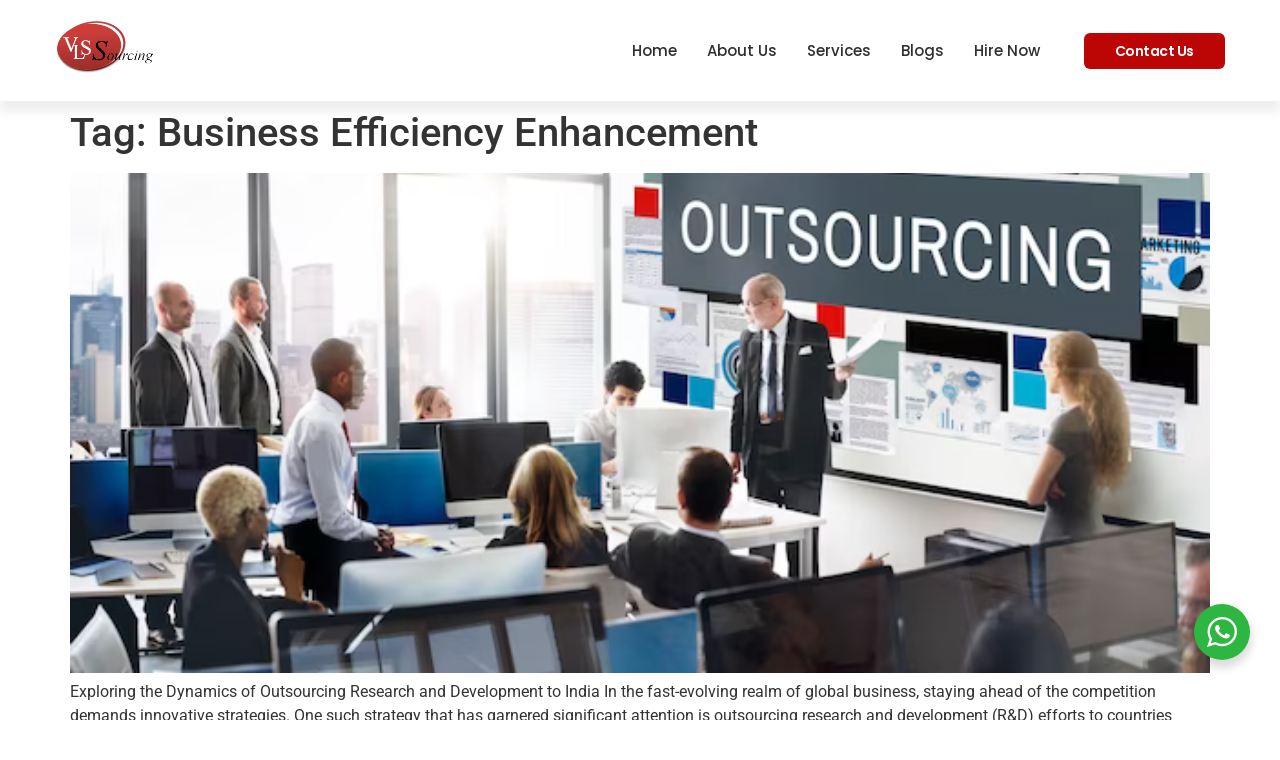

--- FILE ---
content_type: text/css
request_url: https://vlssourcing.com/wp-content/plugins/latepoint-custom-fields/public/stylesheets/latepoint-custom-fields-front.css?ver=1.2.4
body_size: 467
content:
@charset "UTF-8";
.pac-container {
  font-family: -apple-system, system-ui, BlinkMacSystemFont, "Segoe UI", Roboto, "Helvetica Neue", Arial, sans-serif;
  font-size: 14px;
  z-index: 99999; }

.latepoint-w .os-form-group.os-form-file-upload-group label {
  display: block !important;
  font-size: 14px;
  margin: 0px 0px 5px 0px; }

.os-uploaded-file-info {
  text-decoration: none;
  padding: 10px;
  border-radius: 4px;
  border: 1px solid #ddd;
  border-bottom: 1px solid #bbb;
  display: block;
  margin-bottom: 18px;
  background-color: #fff;
  display: flex;
  align-items: center;
  box-shadow: 0px 1px 2px rgba(0, 0, 0, 0.05);
  position: relative;
  cursor: default; }
  .os-uploaded-file-info:before {
    position: absolute;
    font-family: 'latepoint' !important;
    speak: none;
    font-style: normal;
    font-weight: normal;
    font-variant: normal;
    text-transform: none;
    line-height: 1;
    -webkit-font-smoothing: antialiased;
    -moz-osx-font-smoothing: grayscale;
    content: "";
    font-size: 14px;
    top: 48%;
    right: 15px;
    color: #2d54de;
    transform: translateY(-50%);
    display: none; }
  .os-uploaded-file-info .uf-remove {
    content: "";
    width: 18px;
    height: 18px;
    font-size: 14px;
    position: absolute;
    top: -6px;
    right: -6px;
    background-color: #dc5454;
    color: #fff;
    border-radius: 50%;
    padding: 2px;
    box-shadow: 0px 0px 0px 2px #fff;
    cursor: pointer; }
    .os-uploaded-file-info .uf-remove:hover {
      background-color: #e32b2b;
      box-shadow: 0px 0px 0px 2px #841414; }
  .os-uploaded-file-info .uf-icon {
    flex: 0 0 30px;
    font-size: 20px;
    line-height: 1;
    color: #1f222b;
    position: relative; }
  .os-uploaded-file-info.is-uploaded {
    cursor: pointer; }
    .os-uploaded-file-info.is-uploaded:hover {
      border-color: #2d54de;
      box-shadow: 0px 0px 0px 2px #d6ebff;
      background-color: #fff; }
      .os-uploaded-file-info.is-uploaded:hover .uf-label {
        color: #2d54de; }
      .os-uploaded-file-info.is-uploaded:hover:before {
        display: block; }
    .os-uploaded-file-info.is-uploaded .uf-icon:before {
      content: "";
      width: 12px;
      height: 12px;
      font-size: 8px;
      font-family: 'latepoint' !important;
      speak: none;
      font-style: normal;
      font-weight: normal;
      font-variant: normal;
      text-transform: none;
      line-height: 1;
      -webkit-font-smoothing: antialiased;
      -moz-osx-font-smoothing: grayscale;
      content: "";
      position: absolute;
      top: -4px;
      right: 7px;
      background-color: #83d476;
      color: #fff;
      border-radius: 50%;
      padding: 2px;
      box-shadow: 0px 0px 0px 2px #fff; }
  .os-uploaded-file-info .uf-data {
    padding-left: 10px;
    border-left: 1px solid #eee;
    flex: 1;
    overflow: hidden; }
  .os-uploaded-file-info .uf-label {
    display: block;
    color: #1f222b; }
  .os-uploaded-file-info .uf-name {
    display: block;
    color: #8e97b3;
    font-size: 11px; }

/*# sourceMappingURL=latepoint-custom-fields-front.css.map */

--- FILE ---
content_type: text/css
request_url: https://vlssourcing.com/wp-content/plugins/latepoint-google-calendar/public/stylesheets/latepoint-google-calendar-front.css?ver=1.4.3
body_size: -48
content:
/*!
 * Copyright (c) 2023 LatePoint LLC. All rights reserved.
 */
.os-google-meet-info-link {
  display: flex;
  align-items: center;
  gap: 15px;
  text-decoration: none;
  padding: 8px;
  border: 1px solid #ccc;
  border-bottom-color: #999;
  box-shadow: 0px 2px 0px 0px rgba(0, 0, 0, 0.05);
  position: relative;
  margin-top: 15px; }
  .os-google-meet-info-link:hover, .os-google-meet-info-link:focus {
    border-color: #2d54de;
    box-shadow: 0px 0px 0px 1px #2d54de;
    text-decoration: none; }
  .os-google-meet-info-link .latepoint-icon {
    font-size: 14px;
    margin-left: auto;
    display: block;
    position: absolute;
    top: 5px;
    right: 5px;
    color: #2d54de; }
  .os-google-meet-info-link img {
    height: 26px;
    width: auto; }
  .os-google-meet-info-link .meet-info .meet-id {
    color: #8e97b3;
    font-size: 12px;
    display: block; }
  .os-google-meet-info-link .meet-info .meet-label {
    display: block;
    color: #14161d; }


--- FILE ---
content_type: text/css
request_url: https://vlssourcing.com/wp-content/uploads/elementor/css/post-68.css?ver=1762065491
body_size: 1471
content:
.elementor-68 .elementor-element.elementor-element-413e2e3c:not(.elementor-motion-effects-element-type-background), .elementor-68 .elementor-element.elementor-element-413e2e3c > .elementor-motion-effects-container > .elementor-motion-effects-layer{background-color:#FFFFFF;}.elementor-68 .elementor-element.elementor-element-413e2e3c > .elementor-container{max-width:1200px;}.elementor-68 .elementor-element.elementor-element-413e2e3c{box-shadow:0px 11px 10px 0px rgba(0, 0, 0, 0.07);transition:background 0.3s, border 0.3s, border-radius 0.3s, box-shadow 0.3s;margin-top:0px;margin-bottom:0px;padding:10px 0px 10px 0px;}.elementor-68 .elementor-element.elementor-element-413e2e3c > .elementor-background-overlay{transition:background 0.3s, border-radius 0.3s, opacity 0.3s;}.elementor-bc-flex-widget .elementor-68 .elementor-element.elementor-element-40f4886d.elementor-column .elementor-widget-wrap{align-items:center;}.elementor-68 .elementor-element.elementor-element-40f4886d.elementor-column.elementor-element[data-element_type="column"] > .elementor-widget-wrap.elementor-element-populated{align-content:center;align-items:center;}.elementor-68 .elementor-element.elementor-element-40f4886d.elementor-column > .elementor-widget-wrap{justify-content:center;}.elementor-widget-image .widget-image-caption{color:var( --e-global-color-text );font-family:var( --e-global-typography-text-font-family ), Sans-serif;font-weight:var( --e-global-typography-text-font-weight );}.elementor-68 .elementor-element.elementor-element-2d874b2e{text-align:left;}.elementor-68 .elementor-element.elementor-element-2d874b2e img{width:51%;}.elementor-bc-flex-widget .elementor-68 .elementor-element.elementor-element-762c4648.elementor-column .elementor-widget-wrap{align-items:center;}.elementor-68 .elementor-element.elementor-element-762c4648.elementor-column.elementor-element[data-element_type="column"] > .elementor-widget-wrap.elementor-element-populated{align-content:center;align-items:center;}.elementor-68 .elementor-element.elementor-element-762c4648.elementor-column > .elementor-widget-wrap{justify-content:center;}.elementor-68 .elementor-element.elementor-element-762c4648 > .elementor-element-populated{margin:0px 0px 0px 0px;--e-column-margin-right:0px;--e-column-margin-left:0px;padding:0px 0px 0px 0px;}.elementor-widget-navigation-menu .menu-item a.hfe-menu-item.elementor-button{background-color:var( --e-global-color-accent );font-family:var( --e-global-typography-accent-font-family ), Sans-serif;font-weight:var( --e-global-typography-accent-font-weight );}.elementor-widget-navigation-menu .menu-item a.hfe-menu-item.elementor-button:hover{background-color:var( --e-global-color-accent );}.elementor-widget-navigation-menu a.hfe-menu-item, .elementor-widget-navigation-menu a.hfe-sub-menu-item{font-family:var( --e-global-typography-primary-font-family ), Sans-serif;font-weight:var( --e-global-typography-primary-font-weight );}.elementor-widget-navigation-menu .menu-item a.hfe-menu-item, .elementor-widget-navigation-menu .sub-menu a.hfe-sub-menu-item{color:var( --e-global-color-text );}.elementor-widget-navigation-menu .menu-item a.hfe-menu-item:hover,
								.elementor-widget-navigation-menu .sub-menu a.hfe-sub-menu-item:hover,
								.elementor-widget-navigation-menu .menu-item.current-menu-item a.hfe-menu-item,
								.elementor-widget-navigation-menu .menu-item a.hfe-menu-item.highlighted,
								.elementor-widget-navigation-menu .menu-item a.hfe-menu-item:focus{color:var( --e-global-color-accent );}.elementor-widget-navigation-menu .hfe-nav-menu-layout:not(.hfe-pointer__framed) .menu-item.parent a.hfe-menu-item:before,
								.elementor-widget-navigation-menu .hfe-nav-menu-layout:not(.hfe-pointer__framed) .menu-item.parent a.hfe-menu-item:after{background-color:var( --e-global-color-accent );}.elementor-widget-navigation-menu .hfe-nav-menu-layout:not(.hfe-pointer__framed) .menu-item.parent .sub-menu .hfe-has-submenu-container a:after{background-color:var( --e-global-color-accent );}.elementor-widget-navigation-menu .hfe-pointer__framed .menu-item.parent a.hfe-menu-item:before,
								.elementor-widget-navigation-menu .hfe-pointer__framed .menu-item.parent a.hfe-menu-item:after{border-color:var( --e-global-color-accent );}
							.elementor-widget-navigation-menu .sub-menu li a.hfe-sub-menu-item,
							.elementor-widget-navigation-menu nav.hfe-dropdown li a.hfe-sub-menu-item,
							.elementor-widget-navigation-menu nav.hfe-dropdown li a.hfe-menu-item,
							.elementor-widget-navigation-menu nav.hfe-dropdown-expandible li a.hfe-menu-item,
							.elementor-widget-navigation-menu nav.hfe-dropdown-expandible li a.hfe-sub-menu-item{font-family:var( --e-global-typography-accent-font-family ), Sans-serif;font-weight:var( --e-global-typography-accent-font-weight );}.elementor-68 .elementor-element.elementor-element-3bee347e .menu-item a.hfe-menu-item{padding-left:15px;padding-right:15px;}.elementor-68 .elementor-element.elementor-element-3bee347e .menu-item a.hfe-sub-menu-item{padding-left:calc( 15px + 20px );padding-right:15px;}.elementor-68 .elementor-element.elementor-element-3bee347e .hfe-nav-menu__layout-vertical .menu-item ul ul a.hfe-sub-menu-item{padding-left:calc( 15px + 40px );padding-right:15px;}.elementor-68 .elementor-element.elementor-element-3bee347e .hfe-nav-menu__layout-vertical .menu-item ul ul ul a.hfe-sub-menu-item{padding-left:calc( 15px + 60px );padding-right:15px;}.elementor-68 .elementor-element.elementor-element-3bee347e .hfe-nav-menu__layout-vertical .menu-item ul ul ul ul a.hfe-sub-menu-item{padding-left:calc( 15px + 80px );padding-right:15px;}.elementor-68 .elementor-element.elementor-element-3bee347e .menu-item a.hfe-menu-item, .elementor-68 .elementor-element.elementor-element-3bee347e .menu-item a.hfe-sub-menu-item{padding-top:6px;padding-bottom:6px;}.elementor-68 .elementor-element.elementor-element-3bee347e .sub-menu{border-radius:5px 5px 5px 5px;}.elementor-68 .elementor-element.elementor-element-3bee347e .sub-menu li.menu-item:first-child{border-top-left-radius:5px;border-top-right-radius:5px;overflow:hidden;}.elementor-68 .elementor-element.elementor-element-3bee347e .sub-menu li.menu-item:last-child{border-bottom-right-radius:5px;border-bottom-left-radius:5px;overflow:hidden;}.elementor-68 .elementor-element.elementor-element-3bee347e nav.hfe-dropdown{border-radius:5px 5px 5px 5px;}.elementor-68 .elementor-element.elementor-element-3bee347e nav.hfe-dropdown li.menu-item:first-child{border-top-left-radius:5px;border-top-right-radius:5px;overflow:hidden;}.elementor-68 .elementor-element.elementor-element-3bee347e nav.hfe-dropdown li.menu-item:last-child{border-bottom-right-radius:5px;border-bottom-left-radius:5px;overflow:hidden;}.elementor-68 .elementor-element.elementor-element-3bee347e nav.hfe-dropdown-expandible{border-radius:5px 5px 5px 5px;}.elementor-68 .elementor-element.elementor-element-3bee347e nav.hfe-dropdown-expandible li.menu-item:first-child{border-top-left-radius:5px;border-top-right-radius:5px;overflow:hidden;}.elementor-68 .elementor-element.elementor-element-3bee347e nav.hfe-dropdown-expandible li.menu-item:last-child{border-bottom-right-radius:5px;border-bottom-left-radius:5px;overflow:hidden;}.elementor-68 .elementor-element.elementor-element-3bee347e ul.sub-menu{width:215px;}.elementor-68 .elementor-element.elementor-element-3bee347e .sub-menu li a.hfe-sub-menu-item,
						.elementor-68 .elementor-element.elementor-element-3bee347e nav.hfe-dropdown li a.hfe-menu-item,
						.elementor-68 .elementor-element.elementor-element-3bee347e nav.hfe-dropdown-expandible li a.hfe-menu-item{padding-left:15px;padding-right:15px;}.elementor-68 .elementor-element.elementor-element-3bee347e nav.hfe-dropdown-expandible a.hfe-sub-menu-item,
						.elementor-68 .elementor-element.elementor-element-3bee347e nav.hfe-dropdown li a.hfe-sub-menu-item{padding-left:calc( 15px + 20px );padding-right:15px;}.elementor-68 .elementor-element.elementor-element-3bee347e .hfe-dropdown .menu-item ul ul a.hfe-sub-menu-item,
						.elementor-68 .elementor-element.elementor-element-3bee347e .hfe-dropdown-expandible .menu-item ul ul a.hfe-sub-menu-item{padding-left:calc( 15px + 40px );padding-right:15px;}.elementor-68 .elementor-element.elementor-element-3bee347e .hfe-dropdown .menu-item ul ul ul a.hfe-sub-menu-item,
						.elementor-68 .elementor-element.elementor-element-3bee347e .hfe-dropdown-expandible .menu-item ul ul ul a.hfe-sub-menu-item{padding-left:calc( 15px + 60px );padding-right:15px;}.elementor-68 .elementor-element.elementor-element-3bee347e .hfe-dropdown .menu-item ul ul ul ul a.hfe-sub-menu-item,
						.elementor-68 .elementor-element.elementor-element-3bee347e .hfe-dropdown-expandible .menu-item ul ul ul ul a.hfe-sub-menu-item{padding-left:calc( 15px + 80px );padding-right:15px;}.elementor-68 .elementor-element.elementor-element-3bee347e .sub-menu a.hfe-sub-menu-item,
						 .elementor-68 .elementor-element.elementor-element-3bee347e nav.hfe-dropdown li a.hfe-menu-item,
						 .elementor-68 .elementor-element.elementor-element-3bee347e nav.hfe-dropdown li a.hfe-sub-menu-item,
						 .elementor-68 .elementor-element.elementor-element-3bee347e nav.hfe-dropdown-expandible li a.hfe-menu-item,
						 .elementor-68 .elementor-element.elementor-element-3bee347e nav.hfe-dropdown-expandible li a.hfe-sub-menu-item{padding-top:15px;padding-bottom:15px;}.elementor-68 .elementor-element.elementor-element-3bee347e nav.hfe-nav-menu__layout-horizontal:not(.hfe-dropdown) ul.sub-menu, .elementor-68 .elementor-element.elementor-element-3bee347e nav.hfe-nav-menu__layout-expandible.menu-is-active, .elementor-68 .elementor-element.elementor-element-3bee347e nav.hfe-nav-menu__layout-vertical:not(.hfe-dropdown) ul.sub-menu{margin-top:10px;}.elementor-68 .elementor-element.elementor-element-3bee347e .hfe-dropdown.menu-is-active{margin-top:10px;}.elementor-68 .elementor-element.elementor-element-3bee347e .hfe-nav-menu__toggle{margin-left:auto;}.elementor-68 .elementor-element.elementor-element-3bee347e a.hfe-menu-item, .elementor-68 .elementor-element.elementor-element-3bee347e a.hfe-sub-menu-item{font-family:"Poppins", Sans-serif;font-size:15px;font-weight:500;}.elementor-68 .elementor-element.elementor-element-3bee347e .menu-item a.hfe-menu-item, .elementor-68 .elementor-element.elementor-element-3bee347e .sub-menu a.hfe-sub-menu-item{color:#2F2F2F;}.elementor-68 .elementor-element.elementor-element-3bee347e .menu-item a.hfe-menu-item:hover,
								.elementor-68 .elementor-element.elementor-element-3bee347e .sub-menu a.hfe-sub-menu-item:hover,
								.elementor-68 .elementor-element.elementor-element-3bee347e .menu-item.current-menu-item a.hfe-menu-item,
								.elementor-68 .elementor-element.elementor-element-3bee347e .menu-item a.hfe-menu-item.highlighted,
								.elementor-68 .elementor-element.elementor-element-3bee347e .menu-item a.hfe-menu-item:focus{color:#BC0606;}.elementor-68 .elementor-element.elementor-element-3bee347e .menu-item.current-menu-item a.hfe-menu-item,
								.elementor-68 .elementor-element.elementor-element-3bee347e .menu-item.current-menu-ancestor a.hfe-menu-item{color:#870000;}.elementor-68 .elementor-element.elementor-element-3bee347e .sub-menu,
								.elementor-68 .elementor-element.elementor-element-3bee347e nav.hfe-dropdown,
								.elementor-68 .elementor-element.elementor-element-3bee347e nav.hfe-dropdown-expandible,
								.elementor-68 .elementor-element.elementor-element-3bee347e nav.hfe-dropdown .menu-item a.hfe-menu-item,
								.elementor-68 .elementor-element.elementor-element-3bee347e nav.hfe-dropdown .menu-item a.hfe-sub-menu-item{background-color:#fff;}.elementor-68 .elementor-element.elementor-element-3bee347e .sub-menu a.hfe-sub-menu-item:hover,
								.elementor-68 .elementor-element.elementor-element-3bee347e .elementor-menu-toggle:hover,
								.elementor-68 .elementor-element.elementor-element-3bee347e nav.hfe-dropdown li a.hfe-menu-item:hover,
								.elementor-68 .elementor-element.elementor-element-3bee347e nav.hfe-dropdown li a.hfe-sub-menu-item:hover,
								.elementor-68 .elementor-element.elementor-element-3bee347e nav.hfe-dropdown-expandible li a.hfe-menu-item:hover,
								.elementor-68 .elementor-element.elementor-element-3bee347e nav.hfe-dropdown-expandible li a.hfe-sub-menu-item:hover{color:#BC0606;}.elementor-68 .elementor-element.elementor-element-3bee347e .sub-menu .menu-item.current-menu-item a.hfe-sub-menu-item.hfe-sub-menu-item-active,
							.elementor-68 .elementor-element.elementor-element-3bee347e nav.hfe-dropdown .menu-item.current-menu-item a.hfe-menu-item,
							.elementor-68 .elementor-element.elementor-element-3bee347e nav.hfe-dropdown .menu-item.current-menu-ancestor a.hfe-menu-item,
							.elementor-68 .elementor-element.elementor-element-3bee347e nav.hfe-dropdown .sub-menu .menu-item.current-menu-item a.hfe-sub-menu-item.hfe-sub-menu-item-active
							{color:#BC0606;}
							.elementor-68 .elementor-element.elementor-element-3bee347e .sub-menu li a.hfe-sub-menu-item,
							.elementor-68 .elementor-element.elementor-element-3bee347e nav.hfe-dropdown li a.hfe-sub-menu-item,
							.elementor-68 .elementor-element.elementor-element-3bee347e nav.hfe-dropdown li a.hfe-menu-item,
							.elementor-68 .elementor-element.elementor-element-3bee347e nav.hfe-dropdown-expandible li a.hfe-menu-item,
							.elementor-68 .elementor-element.elementor-element-3bee347e nav.hfe-dropdown-expandible li a.hfe-sub-menu-item{font-family:"Poppins", Sans-serif;font-size:14px;font-weight:500;}.elementor-68 .elementor-element.elementor-element-3bee347e nav.hfe-nav-menu__layout-horizontal .sub-menu,
							.elementor-68 .elementor-element.elementor-element-3bee347e nav:not(.hfe-nav-menu__layout-horizontal) .sub-menu.sub-menu-open,
							.elementor-68 .elementor-element.elementor-element-3bee347e nav.hfe-dropdown .hfe-nav-menu,
						 	.elementor-68 .elementor-element.elementor-element-3bee347e nav.hfe-dropdown-expandible .hfe-nav-menu{border-style:solid;border-width:0px 0px 0px 0px;}.elementor-68 .elementor-element.elementor-element-3bee347e .hfe-nav-menu .sub-menu,
								.elementor-68 .elementor-element.elementor-element-3bee347e nav.hfe-dropdown,
						 		.elementor-68 .elementor-element.elementor-element-3bee347e nav.hfe-dropdown-expandible{box-shadow:0px 0px 10px 0px rgba(0, 0, 0, 0.11);}.elementor-68 .elementor-element.elementor-element-3bee347e .sub-menu li.menu-item:not(:last-child),
						.elementor-68 .elementor-element.elementor-element-3bee347e nav.hfe-dropdown li.menu-item:not(:last-child),
						.elementor-68 .elementor-element.elementor-element-3bee347e nav.hfe-dropdown-expandible li.menu-item:not(:last-child){border-bottom-style:solid;border-bottom-color:#c4c4c4;border-bottom-width:0px;}.elementor-68 .elementor-element.elementor-element-3bee347e div.hfe-nav-menu-icon{color:#393939;}.elementor-68 .elementor-element.elementor-element-3bee347e div.hfe-nav-menu-icon svg{fill:#393939;}.elementor-68 .elementor-element.elementor-element-3bee347e .hfe-nav-menu-icon{background-color:#02010100;padding:0.35em;}.elementor-68 .elementor-element.elementor-element-3bee347e div.hfe-nav-menu-icon:hover{color:#0281FF;}.elementor-68 .elementor-element.elementor-element-3bee347e div.hfe-nav-menu-icon:hover svg{fill:#0281FF;}.elementor-bc-flex-widget .elementor-68 .elementor-element.elementor-element-7c4b7d14.elementor-column .elementor-widget-wrap{align-items:center;}.elementor-68 .elementor-element.elementor-element-7c4b7d14.elementor-column.elementor-element[data-element_type="column"] > .elementor-widget-wrap.elementor-element-populated{align-content:center;align-items:center;}.elementor-widget-button .elementor-button{background-color:var( --e-global-color-accent );font-family:var( --e-global-typography-accent-font-family ), Sans-serif;font-weight:var( --e-global-typography-accent-font-weight );}.elementor-68 .elementor-element.elementor-element-b700177 .elementor-button{background-color:#BC0606;font-family:"Poppins", Sans-serif;font-size:14px;font-weight:600;letter-spacing:-0.5px;fill:#FFFFFF;color:#FFFFFF;border-style:solid;border-width:1px 1px 1px 1px;border-color:#66442200;border-radius:6px 6px 6px 6px;padding:10px 30px 10px 30px;}.elementor-68 .elementor-element.elementor-element-b700177 .elementor-button:hover, .elementor-68 .elementor-element.elementor-element-b700177 .elementor-button:focus{background-color:#870000;color:#FFFFFF;}.elementor-68 .elementor-element.elementor-element-b700177 > .elementor-widget-container{margin:0px 0px 0px 0px;}.elementor-68 .elementor-element.elementor-element-b700177 .elementor-button:hover svg, .elementor-68 .elementor-element.elementor-element-b700177 .elementor-button:focus svg{fill:#FFFFFF;}@media(max-width:767px){.elementor-68 .elementor-element.elementor-element-40f4886d{width:50%;}.elementor-68 .elementor-element.elementor-element-762c4648{width:50%;}body:not(.rtl) .elementor-68 .elementor-element.elementor-element-3bee347e .hfe-nav-menu__layout-horizontal .hfe-nav-menu > li.menu-item{margin-bottom:5px;}.elementor-68 .elementor-element.elementor-element-3bee347e .sub-menu{border-radius:10px 10px 10px 10px;}.elementor-68 .elementor-element.elementor-element-3bee347e .sub-menu li.menu-item:first-child{border-top-left-radius:10px;border-top-right-radius:10px;overflow:hidden;}.elementor-68 .elementor-element.elementor-element-3bee347e .sub-menu li.menu-item:last-child{border-bottom-right-radius:10px;border-bottom-left-radius:10px;overflow:hidden;}.elementor-68 .elementor-element.elementor-element-3bee347e nav.hfe-dropdown{border-radius:10px 10px 10px 10px;}.elementor-68 .elementor-element.elementor-element-3bee347e nav.hfe-dropdown li.menu-item:first-child{border-top-left-radius:10px;border-top-right-radius:10px;overflow:hidden;}.elementor-68 .elementor-element.elementor-element-3bee347e nav.hfe-dropdown li.menu-item:last-child{border-bottom-right-radius:10px;border-bottom-left-radius:10px;overflow:hidden;}.elementor-68 .elementor-element.elementor-element-3bee347e nav.hfe-dropdown-expandible{border-radius:10px 10px 10px 10px;}.elementor-68 .elementor-element.elementor-element-3bee347e nav.hfe-dropdown-expandible li.menu-item:first-child{border-top-left-radius:10px;border-top-right-radius:10px;overflow:hidden;}.elementor-68 .elementor-element.elementor-element-3bee347e nav.hfe-dropdown-expandible li.menu-item:last-child{border-bottom-right-radius:10px;border-bottom-left-radius:10px;overflow:hidden;}.elementor-68 .elementor-element.elementor-element-3bee347e ul.sub-menu{width:300px;}.elementor-68 .elementor-element.elementor-element-3bee347e .sub-menu li a.hfe-sub-menu-item,
						.elementor-68 .elementor-element.elementor-element-3bee347e nav.hfe-dropdown li a.hfe-menu-item,
						.elementor-68 .elementor-element.elementor-element-3bee347e nav.hfe-dropdown-expandible li a.hfe-menu-item{padding-left:20px;padding-right:20px;}.elementor-68 .elementor-element.elementor-element-3bee347e nav.hfe-dropdown-expandible a.hfe-sub-menu-item,
						.elementor-68 .elementor-element.elementor-element-3bee347e nav.hfe-dropdown li a.hfe-sub-menu-item{padding-left:calc( 20px + 20px );padding-right:20px;}.elementor-68 .elementor-element.elementor-element-3bee347e .hfe-dropdown .menu-item ul ul a.hfe-sub-menu-item,
						.elementor-68 .elementor-element.elementor-element-3bee347e .hfe-dropdown-expandible .menu-item ul ul a.hfe-sub-menu-item{padding-left:calc( 20px + 40px );padding-right:20px;}.elementor-68 .elementor-element.elementor-element-3bee347e .hfe-dropdown .menu-item ul ul ul a.hfe-sub-menu-item,
						.elementor-68 .elementor-element.elementor-element-3bee347e .hfe-dropdown-expandible .menu-item ul ul ul a.hfe-sub-menu-item{padding-left:calc( 20px + 60px );padding-right:20px;}.elementor-68 .elementor-element.elementor-element-3bee347e .hfe-dropdown .menu-item ul ul ul ul a.hfe-sub-menu-item,
						.elementor-68 .elementor-element.elementor-element-3bee347e .hfe-dropdown-expandible .menu-item ul ul ul ul a.hfe-sub-menu-item{padding-left:calc( 20px + 80px );padding-right:20px;}.elementor-68 .elementor-element.elementor-element-3bee347e .sub-menu a.hfe-sub-menu-item,
						 .elementor-68 .elementor-element.elementor-element-3bee347e nav.hfe-dropdown li a.hfe-menu-item,
						 .elementor-68 .elementor-element.elementor-element-3bee347e nav.hfe-dropdown li a.hfe-sub-menu-item,
						 .elementor-68 .elementor-element.elementor-element-3bee347e nav.hfe-dropdown-expandible li a.hfe-menu-item,
						 .elementor-68 .elementor-element.elementor-element-3bee347e nav.hfe-dropdown-expandible li a.hfe-sub-menu-item{padding-top:10px;padding-bottom:10px;}.elementor-68 .elementor-element.elementor-element-3bee347e .hfe-nav-menu-icon{font-size:20px;border-width:0px;padding:0.35em;border-radius:10px;}.elementor-68 .elementor-element.elementor-element-3bee347e .hfe-nav-menu-icon svg{font-size:20px;line-height:20px;height:20px;width:20px;}.elementor-68 .elementor-element.elementor-element-3bee347e > .elementor-widget-container{margin:0px 10px 0px 0px;padding:0px 0px 0px 0px;}.elementor-68 .elementor-element.elementor-element-3bee347e nav.hfe-nav-menu__layout-horizontal .sub-menu,
							.elementor-68 .elementor-element.elementor-element-3bee347e nav:not(.hfe-nav-menu__layout-horizontal) .sub-menu.sub-menu-open,
							.elementor-68 .elementor-element.elementor-element-3bee347e nav.hfe-dropdown .hfe-nav-menu,
						 	.elementor-68 .elementor-element.elementor-element-3bee347e nav.hfe-dropdown-expandible .hfe-nav-menu{border-width:0px 0px 0px 0px;}.elementor-68 .elementor-element.elementor-element-7c4b7d14 > .elementor-element-populated{margin:0px 0px 0px 0px;--e-column-margin-right:0px;--e-column-margin-left:0px;padding:10px 0px 10px 0px;}.elementor-68 .elementor-element.elementor-element-b700177 .elementor-button{font-size:12px;padding:8px 25px 8px 25px;}}@media(min-width:768px){.elementor-68 .elementor-element.elementor-element-40f4886d{width:20%;}.elementor-68 .elementor-element.elementor-element-762c4648{width:64.555%;}.elementor-68 .elementor-element.elementor-element-7c4b7d14{width:15%;}}

--- FILE ---
content_type: text/css
request_url: https://vlssourcing.com/wp-content/uploads/elementor/css/post-88.css?ver=1762065491
body_size: 1771
content:
.elementor-88 .elementor-element.elementor-element-4695debb:not(.elementor-motion-effects-element-type-background), .elementor-88 .elementor-element.elementor-element-4695debb > .elementor-motion-effects-container > .elementor-motion-effects-layer{background-color:#F3F3F3;}.elementor-88 .elementor-element.elementor-element-4695debb > .elementor-container{max-width:1200px;}.elementor-88 .elementor-element.elementor-element-4695debb{transition:background 0.3s, border 0.3s, border-radius 0.3s, box-shadow 0.3s;margin-top:0px;margin-bottom:0px;padding:40px 0px 0px 0px;}.elementor-88 .elementor-element.elementor-element-4695debb > .elementor-background-overlay{transition:background 0.3s, border-radius 0.3s, opacity 0.3s;}.elementor-88 .elementor-element.elementor-element-740de15b{padding:0px 0px 80px 0px;}.elementor-88 .elementor-element.elementor-element-34a662b0 > .elementor-widget-wrap > .elementor-widget:not(.elementor-widget__width-auto):not(.elementor-widget__width-initial):not(:last-child):not(.elementor-absolute){margin-bottom:5px;}.elementor-88 .elementor-element.elementor-element-34a662b0 > .elementor-element-populated{margin:0px 90px 0px 0px;--e-column-margin-right:90px;--e-column-margin-left:0px;}.elementor-widget-image .widget-image-caption{color:var( --e-global-color-text );font-family:var( --e-global-typography-text-font-family ), Sans-serif;font-weight:var( --e-global-typography-text-font-weight );}.elementor-88 .elementor-element.elementor-element-625a74aa > .elementor-widget-container{margin:0px 0px 0px -15px;}.elementor-88 .elementor-element.elementor-element-625a74aa{text-align:left;}.elementor-88 .elementor-element.elementor-element-625a74aa img{width:45%;}.elementor-widget-text-editor{font-family:var( --e-global-typography-text-font-family ), Sans-serif;font-weight:var( --e-global-typography-text-font-weight );color:var( --e-global-color-text );}.elementor-widget-text-editor.elementor-drop-cap-view-stacked .elementor-drop-cap{background-color:var( --e-global-color-primary );}.elementor-widget-text-editor.elementor-drop-cap-view-framed .elementor-drop-cap, .elementor-widget-text-editor.elementor-drop-cap-view-default .elementor-drop-cap{color:var( --e-global-color-primary );border-color:var( --e-global-color-primary );}.elementor-88 .elementor-element.elementor-element-a5234b1 > .elementor-widget-container{margin:0px 17px 0px 0px;padding:0px 0px 0px 0px;}.elementor-88 .elementor-element.elementor-element-a5234b1{text-align:justify;font-family:"Poppins", Sans-serif;font-size:13px;font-weight:400;line-height:1.5em;color:#4E4E4E;}.elementor-88 .elementor-element.elementor-element-587c690f .elementor-repeater-item-d5470b1.elementor-social-icon{background-color:#896C6C00;}.elementor-88 .elementor-element.elementor-element-587c690f .elementor-repeater-item-d5470b1.elementor-social-icon i{color:#0057F2;}.elementor-88 .elementor-element.elementor-element-587c690f .elementor-repeater-item-d5470b1.elementor-social-icon svg{fill:#0057F2;}.elementor-88 .elementor-element.elementor-element-587c690f .elementor-repeater-item-cc1c6c9.elementor-social-icon{background-color:#02010100;}.elementor-88 .elementor-element.elementor-element-587c690f .elementor-repeater-item-cc1c6c9.elementor-social-icon i{color:#00C6FF;}.elementor-88 .elementor-element.elementor-element-587c690f .elementor-repeater-item-cc1c6c9.elementor-social-icon svg{fill:#00C6FF;}.elementor-88 .elementor-element.elementor-element-587c690f .elementor-repeater-item-344d5c5.elementor-social-icon{background-color:#FFFFFF00;}.elementor-88 .elementor-element.elementor-element-587c690f .elementor-repeater-item-344d5c5.elementor-social-icon i{color:#FF0000;}.elementor-88 .elementor-element.elementor-element-587c690f .elementor-repeater-item-344d5c5.elementor-social-icon svg{fill:#FF0000;}.elementor-88 .elementor-element.elementor-element-587c690f{--grid-template-columns:repeat(0, auto);--icon-size:29px;--grid-column-gap:5px;--grid-row-gap:0px;}.elementor-88 .elementor-element.elementor-element-587c690f .elementor-widget-container{text-align:left;}.elementor-88 .elementor-element.elementor-element-587c690f > .elementor-widget-container{margin:5px 0px -5px 0px;padding:0px 0px 0px 0px;}.elementor-88 .elementor-element.elementor-element-587c690f .elementor-social-icon{--icon-padding:0.3em;}.elementor-88 .elementor-element.elementor-element-2b8d33d > .elementor-widget-wrap > .elementor-widget:not(.elementor-widget__width-auto):not(.elementor-widget__width-initial):not(:last-child):not(.elementor-absolute){margin-bottom:5px;}.elementor-widget-heading .elementor-heading-title{font-family:var( --e-global-typography-primary-font-family ), Sans-serif;font-weight:var( --e-global-typography-primary-font-weight );color:var( --e-global-color-primary );}.elementor-88 .elementor-element.elementor-element-07d4ad9 > .elementor-widget-container{margin:0px 0px 15px 0px;}.elementor-88 .elementor-element.elementor-element-07d4ad9 .elementor-heading-title{font-family:"Inter", Sans-serif;font-size:20px;font-weight:800;letter-spacing:-0.5px;color:#870000;}.elementor-88 .elementor-element.elementor-element-ae179c9 > .elementor-widget-container{margin:0px 0px -5px 0px;}.elementor-88 .elementor-element.elementor-element-ae179c9 .elementor-heading-title{font-family:"Poppins", Sans-serif;font-size:17px;font-weight:700;line-height:1.4em;color:#54595F;}.elementor-88 .elementor-element.elementor-element-1b8cbcf > .elementor-widget-container{margin:0px 0px 5px 0px;}.elementor-88 .elementor-element.elementor-element-1b8cbcf .elementor-heading-title{font-family:"Roboto", Sans-serif;font-size:12px;font-weight:400;text-transform:capitalize;font-style:italic;line-height:1.4em;color:#54595F;}.elementor-88 .elementor-element.elementor-element-e1d4da8 > .elementor-widget-container{margin:0px 0px 5px 0px;}.elementor-88 .elementor-element.elementor-element-e1d4da8{text-align:left;}.elementor-88 .elementor-element.elementor-element-e1d4da8 .elementor-heading-title{font-family:"Poppins", Sans-serif;font-size:13px;font-weight:500;text-transform:capitalize;line-height:1.3em;color:#54595F;}.elementor-88 .elementor-element.elementor-element-86bb6d2 > .elementor-widget-container{margin:0px 0px 5px 0px;}.elementor-88 .elementor-element.elementor-element-86bb6d2{text-align:left;}.elementor-88 .elementor-element.elementor-element-86bb6d2 .elementor-heading-title{font-family:"Poppins", Sans-serif;font-size:14px;font-weight:500;line-height:1.4em;color:#54595F;}.elementor-88 .elementor-element.elementor-element-96eb558{text-align:left;}.elementor-88 .elementor-element.elementor-element-96eb558 .elementor-heading-title{font-family:"Poppins", Sans-serif;font-size:14px;font-weight:500;line-height:1.4em;color:#54595F;}.elementor-88 .elementor-element.elementor-element-4002de54 > .elementor-widget-wrap > .elementor-widget:not(.elementor-widget__width-auto):not(.elementor-widget__width-initial):not(:last-child):not(.elementor-absolute){margin-bottom:10px;}.elementor-88 .elementor-element.elementor-element-15271d4f > .elementor-widget-container{margin:0px 0px 10px 0px;}.elementor-88 .elementor-element.elementor-element-15271d4f .elementor-heading-title{font-family:"Inter", Sans-serif;font-size:20px;font-weight:800;letter-spacing:-0.5px;color:#870000;}.elementor-widget-icon-list .elementor-icon-list-item:not(:last-child):after{border-color:var( --e-global-color-text );}.elementor-widget-icon-list .elementor-icon-list-icon i{color:var( --e-global-color-primary );}.elementor-widget-icon-list .elementor-icon-list-icon svg{fill:var( --e-global-color-primary );}.elementor-widget-icon-list .elementor-icon-list-item > .elementor-icon-list-text, .elementor-widget-icon-list .elementor-icon-list-item > a{font-family:var( --e-global-typography-text-font-family ), Sans-serif;font-weight:var( --e-global-typography-text-font-weight );}.elementor-widget-icon-list .elementor-icon-list-text{color:var( --e-global-color-secondary );}.elementor-88 .elementor-element.elementor-element-279b1dff .elementor-icon-list-items:not(.elementor-inline-items) .elementor-icon-list-item:not(:last-child){padding-block-end:calc(10px/2);}.elementor-88 .elementor-element.elementor-element-279b1dff .elementor-icon-list-items:not(.elementor-inline-items) .elementor-icon-list-item:not(:first-child){margin-block-start:calc(10px/2);}.elementor-88 .elementor-element.elementor-element-279b1dff .elementor-icon-list-items.elementor-inline-items .elementor-icon-list-item{margin-inline:calc(10px/2);}.elementor-88 .elementor-element.elementor-element-279b1dff .elementor-icon-list-items.elementor-inline-items{margin-inline:calc(-10px/2);}.elementor-88 .elementor-element.elementor-element-279b1dff .elementor-icon-list-items.elementor-inline-items .elementor-icon-list-item:after{inset-inline-end:calc(-10px/2);}.elementor-88 .elementor-element.elementor-element-279b1dff .elementor-icon-list-icon i{color:#870000;transition:color 0.3s;}.elementor-88 .elementor-element.elementor-element-279b1dff .elementor-icon-list-icon svg{fill:#870000;transition:fill 0.3s;}.elementor-88 .elementor-element.elementor-element-279b1dff .elementor-icon-list-item:hover .elementor-icon-list-icon i{color:#BC0606;}.elementor-88 .elementor-element.elementor-element-279b1dff .elementor-icon-list-item:hover .elementor-icon-list-icon svg{fill:#BC0606;}.elementor-88 .elementor-element.elementor-element-279b1dff{--e-icon-list-icon-size:15px;--e-icon-list-icon-align:center;--e-icon-list-icon-margin:0 calc(var(--e-icon-list-icon-size, 1em) * 0.125);--icon-vertical-align:center;--icon-vertical-offset:0px;}.elementor-88 .elementor-element.elementor-element-279b1dff .elementor-icon-list-item > .elementor-icon-list-text, .elementor-88 .elementor-element.elementor-element-279b1dff .elementor-icon-list-item > a{font-family:"Poppins", Sans-serif;font-size:14px;font-weight:400;}.elementor-88 .elementor-element.elementor-element-279b1dff .elementor-icon-list-text{color:#54595F;transition:color 0.3s;}.elementor-88 .elementor-element.elementor-element-279b1dff .elementor-icon-list-item:hover .elementor-icon-list-text{color:#870000;}.elementor-88 .elementor-element.elementor-element-5de98cfa > .elementor-widget-wrap > .elementor-widget:not(.elementor-widget__width-auto):not(.elementor-widget__width-initial):not(:last-child):not(.elementor-absolute){margin-bottom:10px;}.elementor-88 .elementor-element.elementor-element-4e5abd9f > .elementor-widget-container{margin:0px 0px 10px 0px;}.elementor-88 .elementor-element.elementor-element-4e5abd9f .elementor-heading-title{font-family:"Inter", Sans-serif;font-size:20px;font-weight:800;letter-spacing:-0.5px;color:#870000;}.elementor-88 .elementor-element.elementor-element-e499314 .elementor-icon-list-items:not(.elementor-inline-items) .elementor-icon-list-item:not(:last-child){padding-block-end:calc(10px/2);}.elementor-88 .elementor-element.elementor-element-e499314 .elementor-icon-list-items:not(.elementor-inline-items) .elementor-icon-list-item:not(:first-child){margin-block-start:calc(10px/2);}.elementor-88 .elementor-element.elementor-element-e499314 .elementor-icon-list-items.elementor-inline-items .elementor-icon-list-item{margin-inline:calc(10px/2);}.elementor-88 .elementor-element.elementor-element-e499314 .elementor-icon-list-items.elementor-inline-items{margin-inline:calc(-10px/2);}.elementor-88 .elementor-element.elementor-element-e499314 .elementor-icon-list-items.elementor-inline-items .elementor-icon-list-item:after{inset-inline-end:calc(-10px/2);}.elementor-88 .elementor-element.elementor-element-e499314 .elementor-icon-list-icon i{color:#870000;transition:color 0.3s;}.elementor-88 .elementor-element.elementor-element-e499314 .elementor-icon-list-icon svg{fill:#870000;transition:fill 0.3s;}.elementor-88 .elementor-element.elementor-element-e499314 .elementor-icon-list-item:hover .elementor-icon-list-icon i{color:#BC0606;}.elementor-88 .elementor-element.elementor-element-e499314 .elementor-icon-list-item:hover .elementor-icon-list-icon svg{fill:#BC0606;}.elementor-88 .elementor-element.elementor-element-e499314{--e-icon-list-icon-size:15px;--e-icon-list-icon-align:center;--e-icon-list-icon-margin:0 calc(var(--e-icon-list-icon-size, 1em) * 0.125);--icon-vertical-align:center;--icon-vertical-offset:0px;}.elementor-88 .elementor-element.elementor-element-e499314 .elementor-icon-list-item > .elementor-icon-list-text, .elementor-88 .elementor-element.elementor-element-e499314 .elementor-icon-list-item > a{font-family:"Poppins", Sans-serif;font-size:14px;font-weight:400;}.elementor-88 .elementor-element.elementor-element-e499314 .elementor-icon-list-text{color:#54595F;transition:color 0.3s;}.elementor-88 .elementor-element.elementor-element-e499314 .elementor-icon-list-item:hover .elementor-icon-list-text{color:#870000;}.elementor-widget-divider{--divider-color:var( --e-global-color-secondary );}.elementor-widget-divider .elementor-divider__text{color:var( --e-global-color-secondary );font-family:var( --e-global-typography-secondary-font-family ), Sans-serif;font-weight:var( --e-global-typography-secondary-font-weight );}.elementor-widget-divider.elementor-view-stacked .elementor-icon{background-color:var( --e-global-color-secondary );}.elementor-widget-divider.elementor-view-framed .elementor-icon, .elementor-widget-divider.elementor-view-default .elementor-icon{color:var( --e-global-color-secondary );border-color:var( --e-global-color-secondary );}.elementor-widget-divider.elementor-view-framed .elementor-icon, .elementor-widget-divider.elementor-view-default .elementor-icon svg{fill:var( --e-global-color-secondary );}.elementor-88 .elementor-element.elementor-element-191f4730{--divider-border-style:solid;--divider-color:#ABABAB;--divider-border-width:1.5px;}.elementor-88 .elementor-element.elementor-element-191f4730 .elementor-divider-separator{width:100%;}.elementor-88 .elementor-element.elementor-element-191f4730 .elementor-divider{padding-block-start:2px;padding-block-end:2px;}.elementor-88 .elementor-element.elementor-element-3381ff12:not(.elementor-motion-effects-element-type-background), .elementor-88 .elementor-element.elementor-element-3381ff12 > .elementor-motion-effects-container > .elementor-motion-effects-layer{background-color:#F3F3F3;}.elementor-88 .elementor-element.elementor-element-3381ff12 > .elementor-container{max-width:1200px;}.elementor-88 .elementor-element.elementor-element-3381ff12{transition:background 0.3s, border 0.3s, border-radius 0.3s, box-shadow 0.3s;padding:0px 0px 19px 0px;}.elementor-88 .elementor-element.elementor-element-3381ff12 > .elementor-background-overlay{transition:background 0.3s, border-radius 0.3s, opacity 0.3s;}.elementor-bc-flex-widget .elementor-88 .elementor-element.elementor-element-58b80db3.elementor-column .elementor-widget-wrap{align-items:center;}.elementor-88 .elementor-element.elementor-element-58b80db3.elementor-column.elementor-element[data-element_type="column"] > .elementor-widget-wrap.elementor-element-populated{align-content:center;align-items:center;}.elementor-88 .elementor-element.elementor-element-58b80db3.elementor-column > .elementor-widget-wrap{justify-content:center;}.elementor-88 .elementor-element.elementor-element-14889c28{text-align:left;}.elementor-88 .elementor-element.elementor-element-14889c28 .elementor-heading-title{font-family:"Poppins", Sans-serif;font-size:13px;font-weight:600;color:#545454;}.elementor-bc-flex-widget .elementor-88 .elementor-element.elementor-element-3513a90d.elementor-column .elementor-widget-wrap{align-items:center;}.elementor-88 .elementor-element.elementor-element-3513a90d.elementor-column.elementor-element[data-element_type="column"] > .elementor-widget-wrap.elementor-element-populated{align-content:center;align-items:center;}.elementor-88 .elementor-element.elementor-element-3513a90d.elementor-column > .elementor-widget-wrap{justify-content:center;}.elementor-88 .elementor-element.elementor-element-3f623eec{text-align:right;}.elementor-88 .elementor-element.elementor-element-3f623eec .elementor-heading-title{font-family:"Poppins", Sans-serif;font-size:11px;font-weight:500;color:#A8A8A8;}body.elementor-page-88:not(.elementor-motion-effects-element-type-background), body.elementor-page-88 > .elementor-motion-effects-container > .elementor-motion-effects-layer{background-color:#F7F7F7;}@media(min-width:768px){.elementor-88 .elementor-element.elementor-element-34a662b0{width:36%;}.elementor-88 .elementor-element.elementor-element-2b8d33d{width:21%;}.elementor-88 .elementor-element.elementor-element-4002de54{width:20.567%;}.elementor-88 .elementor-element.elementor-element-5de98cfa{width:22%;}}@media(max-width:767px){.elementor-88 .elementor-element.elementor-element-4695debb{padding:30px 0px 0px 0px;}.elementor-88 .elementor-element.elementor-element-740de15b{padding:0px 0px 30px 0px;}.elementor-88 .elementor-element.elementor-element-34a662b0 > .elementor-element-populated{margin:0px 0px 0px 0px;--e-column-margin-right:0px;--e-column-margin-left:0px;padding:0px 0px 0px 0px;}.elementor-88 .elementor-element.elementor-element-625a74aa{text-align:center;}.elementor-88 .elementor-element.elementor-element-625a74aa img{width:40%;}.elementor-88 .elementor-element.elementor-element-a5234b1 > .elementor-widget-container{margin:0px 0px 0px 0px;padding:0px 40px 0px 40px;}.elementor-88 .elementor-element.elementor-element-a5234b1{text-align:justify;font-size:12px;line-height:1.2em;}.elementor-88 .elementor-element.elementor-element-587c690f .elementor-widget-container{text-align:center;}.elementor-88 .elementor-element.elementor-element-587c690f > .elementor-widget-container{margin:5px 0px 0px 0px;padding:0px 0px 0px 0px;}.elementor-88 .elementor-element.elementor-element-587c690f{--icon-size:22px;}.elementor-88 .elementor-element.elementor-element-587c690f .elementor-social-icon{--icon-padding:0.3em;}.elementor-88 .elementor-element.elementor-element-2b8d33d > .elementor-element-populated{margin:10px 0px 0px 0px;--e-column-margin-right:0px;--e-column-margin-left:0px;padding:0px 50px 20px 50px;}.elementor-88 .elementor-element.elementor-element-07d4ad9 > .elementor-widget-container{margin:5px 5px 5px 5px;}.elementor-88 .elementor-element.elementor-element-07d4ad9{text-align:center;}.elementor-88 .elementor-element.elementor-element-07d4ad9 .elementor-heading-title{font-size:22px;}.elementor-88 .elementor-element.elementor-element-ae179c9{text-align:center;}.elementor-88 .elementor-element.elementor-element-ae179c9 .elementor-heading-title{font-size:15px;}.elementor-88 .elementor-element.elementor-element-1b8cbcf{text-align:center;}.elementor-88 .elementor-element.elementor-element-1b8cbcf .elementor-heading-title{font-size:10px;}.elementor-88 .elementor-element.elementor-element-e1d4da8{text-align:center;}.elementor-88 .elementor-element.elementor-element-e1d4da8 .elementor-heading-title{font-size:12px;}.elementor-88 .elementor-element.elementor-element-86bb6d2{text-align:center;}.elementor-88 .elementor-element.elementor-element-86bb6d2 .elementor-heading-title{font-size:12px;}.elementor-88 .elementor-element.elementor-element-96eb558{text-align:center;}.elementor-88 .elementor-element.elementor-element-96eb558 .elementor-heading-title{font-size:13px;}.elementor-88 .elementor-element.elementor-element-4002de54{width:53%;}.elementor-88 .elementor-element.elementor-element-4002de54 > .elementor-widget-wrap > .elementor-widget:not(.elementor-widget__width-auto):not(.elementor-widget__width-initial):not(:last-child):not(.elementor-absolute){margin-bottom:5px;}.elementor-88 .elementor-element.elementor-element-4002de54 > .elementor-element-populated{margin:10px 0px 0px 5px;--e-column-margin-right:0px;--e-column-margin-left:5px;padding:0px 0px 0px 0px;}.elementor-88 .elementor-element.elementor-element-15271d4f > .elementor-widget-container{margin:0px 0px 10px 0px;}.elementor-88 .elementor-element.elementor-element-15271d4f{text-align:left;}.elementor-88 .elementor-element.elementor-element-15271d4f .elementor-heading-title{font-size:18px;}.elementor-88 .elementor-element.elementor-element-279b1dff .elementor-icon-list-items:not(.elementor-inline-items) .elementor-icon-list-item:not(:last-child){padding-block-end:calc(8px/2);}.elementor-88 .elementor-element.elementor-element-279b1dff .elementor-icon-list-items:not(.elementor-inline-items) .elementor-icon-list-item:not(:first-child){margin-block-start:calc(8px/2);}.elementor-88 .elementor-element.elementor-element-279b1dff .elementor-icon-list-items.elementor-inline-items .elementor-icon-list-item{margin-inline:calc(8px/2);}.elementor-88 .elementor-element.elementor-element-279b1dff .elementor-icon-list-items.elementor-inline-items{margin-inline:calc(-8px/2);}.elementor-88 .elementor-element.elementor-element-279b1dff .elementor-icon-list-items.elementor-inline-items .elementor-icon-list-item:after{inset-inline-end:calc(-8px/2);}.elementor-88 .elementor-element.elementor-element-279b1dff .elementor-icon-list-item > .elementor-icon-list-text, .elementor-88 .elementor-element.elementor-element-279b1dff .elementor-icon-list-item > a{font-size:11px;}.elementor-88 .elementor-element.elementor-element-5de98cfa{width:47%;}.elementor-88 .elementor-element.elementor-element-5de98cfa > .elementor-widget-wrap > .elementor-widget:not(.elementor-widget__width-auto):not(.elementor-widget__width-initial):not(:last-child):not(.elementor-absolute){margin-bottom:5px;}.elementor-88 .elementor-element.elementor-element-5de98cfa > .elementor-element-populated{margin:10px 0px 0px 0px;--e-column-margin-right:0px;--e-column-margin-left:0px;padding:0px 0px 0px 0px;}.elementor-88 .elementor-element.elementor-element-4e5abd9f > .elementor-widget-container{margin:0px 0px 10px 0px;}.elementor-88 .elementor-element.elementor-element-4e5abd9f{text-align:left;}.elementor-88 .elementor-element.elementor-element-4e5abd9f .elementor-heading-title{font-size:18px;}.elementor-88 .elementor-element.elementor-element-e499314 .elementor-icon-list-items:not(.elementor-inline-items) .elementor-icon-list-item:not(:last-child){padding-block-end:calc(8px/2);}.elementor-88 .elementor-element.elementor-element-e499314 .elementor-icon-list-items:not(.elementor-inline-items) .elementor-icon-list-item:not(:first-child){margin-block-start:calc(8px/2);}.elementor-88 .elementor-element.elementor-element-e499314 .elementor-icon-list-items.elementor-inline-items .elementor-icon-list-item{margin-inline:calc(8px/2);}.elementor-88 .elementor-element.elementor-element-e499314 .elementor-icon-list-items.elementor-inline-items{margin-inline:calc(-8px/2);}.elementor-88 .elementor-element.elementor-element-e499314 .elementor-icon-list-items.elementor-inline-items .elementor-icon-list-item:after{inset-inline-end:calc(-8px/2);}.elementor-88 .elementor-element.elementor-element-e499314 .elementor-icon-list-item > .elementor-icon-list-text, .elementor-88 .elementor-element.elementor-element-e499314 .elementor-icon-list-item > a{font-size:11px;}.elementor-88 .elementor-element.elementor-element-191f4730 .elementor-divider{text-align:center;padding-block-start:2px;padding-block-end:2px;}.elementor-88 .elementor-element.elementor-element-191f4730 .elementor-divider-separator{margin:0 auto;margin-center:0;}.elementor-88 .elementor-element.elementor-element-3381ff12{margin-top:0px;margin-bottom:0px;padding:0px 0px 0px 0px;}.elementor-88 .elementor-element.elementor-element-58b80db3 > .elementor-element-populated{margin:0px 0px 0px 0px;--e-column-margin-right:0px;--e-column-margin-left:0px;padding:0px 0px 2px 0px;}.elementor-88 .elementor-element.elementor-element-14889c28{text-align:center;}.elementor-88 .elementor-element.elementor-element-14889c28 .elementor-heading-title{font-size:12px;letter-spacing:-0.5px;}.elementor-88 .elementor-element.elementor-element-3513a90d > .elementor-element-populated{padding:9px 0px 0px 0px;}.elementor-88 .elementor-element.elementor-element-3f623eec > .elementor-widget-container{margin:0px 0px 15px 0px;}.elementor-88 .elementor-element.elementor-element-3f623eec{text-align:center;}.elementor-88 .elementor-element.elementor-element-3f623eec .elementor-heading-title{font-size:10px;}}

--- FILE ---
content_type: application/x-javascript
request_url: https://vlssourcing.com/wp-content/plugins/latepoint/public/javascripts/front.js?ver=4.7.10
body_size: 17306
content:
"use strict";

function latepoint_is_timeframe_in_periods(timeframe_start, timeframe_end, periods_arr) {
  var is_inside = arguments.length > 3 && arguments[3] !== undefined ? arguments[3] : false;
  for (var i = 0; i < periods_arr.length; i++) {
    var period_start = 0;
    var period_end = 0;
    var buffer_before = 0;
    var buffer_after = 0;
    var period_info = periods_arr[i].split(':');
    if (period_info.length == 2) {
      period_start = period_info[0];
      period_end = period_info[1];
    } else {
      buffer_before = period_info[2];
      buffer_after = period_info[3];
      period_start = parseFloat(period_info[0]) - parseFloat(buffer_before);
      period_end = parseFloat(period_info[1]) + parseFloat(buffer_after);
    }
    if (is_inside) {
      if (latepoint_is_period_inside_another(timeframe_start, timeframe_end, period_start, period_end)) {
        return true;
      }
    } else {
      if (latepoint_is_period_overlapping(timeframe_start, timeframe_end, period_start, period_end)) {
        return true;
      }
    }
  }
  ;
  return false;
}
function latepoint_is_period_overlapping(period_one_start, period_one_end, period_two_start, period_two_end) {
  // https://stackoverflow.com/questions/325933/determine-whether-two-date-ranges-overlap/
  return period_one_start < period_two_end && period_two_start < period_one_end;
}
function latepoint_is_period_inside_another(period_one_start, period_one_end, period_two_start, period_two_end) {
  return period_one_start >= period_two_start && period_one_end <= period_two_end;
}

// Converts time in minutes to hours if possible, if minutes also exists - shows minutes too
function latepoint_minutes_to_hours_preferably(time) {
  var army_clock = latepoint_is_army_clock();
  var hours = Math.floor(time / 60);
  if (!army_clock && hours > 12) hours = hours - 12;
  var minutes = time % 60;
  if (minutes > 0) hours = hours + ':' + minutes;
  return hours;
}
function latepoint_minutes_to_hours(time) {
  var army_clock = latepoint_is_army_clock();
  var hours = Math.floor(time / 60);
  if (!army_clock && hours > 12) hours = hours - 12;
  return hours;
}
function latepoint_am_or_pm(minutes) {
  if (latepoint_is_army_clock()) return '';
  return minutes < 720 || minutes == 1440 ? 'am' : 'pm';
}
function latepoint_hours_and_minutes_to_minutes(hours_and_minutes, ampm) {
  var hours_and_minutes_arr = hours_and_minutes.split(':');
  var hours = hours_and_minutes_arr[0];
  var minutes = hours_and_minutes_arr[1];
  if (ampm == "pm" && hours < 12) hours = parseInt(hours) + 12;
  if (ampm == "am" && hours == 12) hours = 0;
  minutes = parseInt(minutes) + hours * 60;
  return minutes;
}
function latepoint_get_time_system() {
  return latepoint_helper.time_system;
}
function latepoint_is_army_clock() {
  return latepoint_get_time_system() == '24';
}
function latepoint_minutes_to_hours_and_minutes(minutes) {
  var army_clock = latepoint_is_army_clock();
  var format = arguments.length > 1 && arguments[1] !== undefined ? arguments[1] : '%02d:%02d';
  var hours = Math.floor(minutes / 60);
  if (!army_clock && hours > 12) hours = hours - 12;
  if (!army_clock && hours == 0) hours = 12;
  var minutes = minutes % 60;
  return sprintf(format, hours, minutes);
}
"use strict";

function _slicedToArray(arr, i) { return _arrayWithHoles(arr) || _iterableToArrayLimit(arr, i) || _unsupportedIterableToArray(arr, i) || _nonIterableRest(); }
function _nonIterableRest() { throw new TypeError("Invalid attempt to destructure non-iterable instance.\nIn order to be iterable, non-array objects must have a [Symbol.iterator]() method."); }
function _iterableToArrayLimit(arr, i) { var _i = null == arr ? null : "undefined" != typeof Symbol && arr[Symbol.iterator] || arr["@@iterator"]; if (null != _i) { var _s, _e, _x, _r, _arr = [], _n = !0, _d = !1; try { if (_x = (_i = _i.call(arr)).next, 0 === i) { if (Object(_i) !== _i) return; _n = !1; } else for (; !(_n = (_s = _x.call(_i)).done) && (_arr.push(_s.value), _arr.length !== i); _n = !0); } catch (err) { _d = !0, _e = err; } finally { try { if (!_n && null != _i.return && (_r = _i.return(), Object(_r) !== _r)) return; } finally { if (_d) throw _e; } } return _arr; } }
function _arrayWithHoles(arr) { if (Array.isArray(arr)) return arr; }
function _createForOfIteratorHelper(o, allowArrayLike) { var it = typeof Symbol !== "undefined" && o[Symbol.iterator] || o["@@iterator"]; if (!it) { if (Array.isArray(o) || (it = _unsupportedIterableToArray(o)) || allowArrayLike && o && typeof o.length === "number") { if (it) o = it; var i = 0; var F = function F() {}; return { s: F, n: function n() { if (i >= o.length) return { done: true }; return { done: false, value: o[i++] }; }, e: function e(_e2) { throw _e2; }, f: F }; } throw new TypeError("Invalid attempt to iterate non-iterable instance.\nIn order to be iterable, non-array objects must have a [Symbol.iterator]() method."); } var normalCompletion = true, didErr = false, err; return { s: function s() { it = it.call(o); }, n: function n() { var step = it.next(); normalCompletion = step.done; return step; }, e: function e(_e3) { didErr = true; err = _e3; }, f: function f() { try { if (!normalCompletion && it.return != null) it.return(); } finally { if (didErr) throw err; } } }; }
function _unsupportedIterableToArray(o, minLen) { if (!o) return; if (typeof o === "string") return _arrayLikeToArray(o, minLen); var n = Object.prototype.toString.call(o).slice(8, -1); if (n === "Object" && o.constructor) n = o.constructor.name; if (n === "Map" || n === "Set") return Array.from(o); if (n === "Arguments" || /^(?:Ui|I)nt(?:8|16|32)(?:Clamped)?Array$/.test(n)) return _arrayLikeToArray(o, minLen); }
function _arrayLikeToArray(arr, len) { if (len == null || len > arr.length) len = arr.length; for (var i = 0, arr2 = new Array(len); i < len; i++) arr2[i] = arr[i]; return arr2; }
function latepoint_validate_form($form) {
  var errors = [];
  $form.find('select[data-os-validate], input[data-os-validate], textarea[data-os-validate]').each(function () {
    var validations = jQuery(this).data('os-validate').split(' ');
    var $input = jQuery(this);
    var label = $input.closest('.os-form-group').find('label').text();
    var field_has_errors = false;
    if (validations) {
      for (var i = 0; i < validations.length; i++) {
        switch (validations[i]) {
          case 'presence':
            if (!$input.val()) {
              errors.push({
                message: label + ' ' + wp.i18n.__('can not be blank', 'latepoint')
              });
              field_has_errors = true;
            }
            break;
          case 'phone':
            if (!window.intlTelInputGlobals.getInstance($input[0]).isValidNumber()) {
              errors.push({
                message: label + ' ' + wp.i18n.__('is invalid', 'latepoint')
              });
              field_has_errors = true;
            }
            break;
        }
      }
    }
    if (field_has_errors) {
      $input.closest('.os-form-group').addClass('os-invalid');
    } else {
      $input.closest('.os-form-group').removeClass('os-invalid');
    }
  });
  return errors;
}
function latepoint_create_form_data_from_non_form_element($elem) {
  var formData = new FormData();
  // create objecte from all input fields that are inside of the element
  var fields = $elem.find('select, input, textarea').serializeArray();
  if (fields) {
    fields.forEach(function (field) {
      return formData.append(field.name, field.value);
    });
  }
  return formData;
}
function latepoint_create_form_data_from_booking_form($booking_form) {
  var route_name = arguments.length > 1 && arguments[1] !== undefined ? arguments[1] : false;
  var extra_params = arguments.length > 2 && arguments[2] !== undefined ? arguments[2] : false;
  var form_data = new FormData();
  var params = new FormData($booking_form[0]);
  if (extra_params) {
    Object.keys(extra_params).forEach(function (key) {
      params.set(key, extra_params[key]);
    });
  }

  // get values from phone number fields
  if ('intlTelInputGlobals' in window && 'intlTelInputUtils' in window) {
    $booking_form.find('input.os-mask-phone').each(function () {
      var phoneInputName = this.getAttribute('name');
      var phoneInputValue = window.intlTelInputGlobals.getInstance(this).getNumber(window.intlTelInputUtils.numberFormat.E164);
      // override value generated automatically by formdata with a formatted value of a phone field with country code
      params.set(phoneInputName, phoneInputValue);
    });
  }
  form_data.append('params', latepoint_formdata_to_url_encoded_string(params));
  form_data.append('action', latepoint_helper.route_action);
  form_data.append('route_name', route_name ? route_name : $booking_form.data('route-name'));
  form_data.append('layout', 'none');
  form_data.append('return_format', 'json');
  var file_data;
  // put file data into main form_data object, since we can't send them in "params" string
  $booking_form.find('input[type="file"]').each(function () {
    file_data = this.files; // get multiple files from input file
    var file_name = this.getAttribute("name");
    for (var i = 0; i < file_data.length; i++) {
      form_data.append(file_name + '[]', file_data[i]);
    }
  });
  return form_data;
}
function latepoint_mask_timefield($elem) {
  if (jQuery().inputmask) {
    $elem.inputmask({
      'mask': '99:99',
      'placeholder': 'HH:MM'
    });
  }
}
function latepoint_formdata_to_url_encoded_string(form_data) {
  var filtered_form_data = new FormData();
  // remove file fields from params, so we can serialize it into string,
  // !important, this will not include file fields into the form_data, so you have to include them manually, see latepoint_create_form_data_from_booking_form() that does it
  // note: we don't use form_data.remove(key) on original object because we might want to preserve it
  var _iterator = _createForOfIteratorHelper(form_data),
    _step;
  try {
    for (_iterator.s(); !(_step = _iterator.n()).done;) {
      var _step$value = _slicedToArray(_step.value, 2),
        key = _step$value[0],
        value = _step$value[1];
      if (value instanceof File) continue;
      if (key.slice(-2) === '[]') {
        // expecting array, append
        filtered_form_data.append(key, value);
      } else {
        filtered_form_data.set(key, value);
      }
    }
  } catch (err) {
    _iterator.e(err);
  } finally {
    _iterator.f();
  }
  return new URLSearchParams(filtered_form_data).toString();
}
function latepoint_mask_percent($elem) {
  if (jQuery().inputmask) {
    $elem.inputmask({
      'alias': 'decimal',
      'radixPoint': latepoint_helper.decimal_separator,
      'digits': 4,
      'digitsOptional': false,
      'suffix': '%',
      'placeholder': '0',
      'rightAlign': false
    });
  }
}
function latepoint_mask_minutes($elem) {
  if (jQuery().inputmask) {
    $elem.inputmask({
      'removeMaskOnSubmit': true,
      'alias': 'numeric',
      'digits': 0,
      'suffix': ' minutes',
      'placeholder': '0',
      'rightAlign': false
    });
  }
}
function latepoint_mask_money($elem) {
  if (jQuery().inputmask) {
    $elem.inputmask({
      'alias': 'currency',
      'groupSeparator': latepoint_helper.thousand_separator,
      'radixPoint': latepoint_helper.decimal_separator,
      'digits': latepoint_helper.number_of_decimals,
      'digitsOptional': false,
      'prefix': latepoint_helper.currency_symbol_before ? latepoint_helper.currency_symbol_before + ' ' : '',
      'suffix': latepoint_helper.currency_symbol_after ? ' ' + latepoint_helper.currency_symbol_after : '',
      'placeholder': '0',
      'rightAlign': false
    });
  }
}
function latepoint_mask_date($elem) {
  if (jQuery().inputmask) {
    $elem.inputmask({
      'alias': 'datetime',
      'inputFormat': latepoint_helper.date_format_for_js
    });
  }
}
function latepoint_init_phone_masking_from_placeholder($input) {
  if (!latepoint_helper.mask_phone_number_fields) return;
  var format = $input.attr('placeholder');
  if (format && jQuery().inputmask) {
    $input.inputmask(format.replace(/[0-9]/g, 9));
  }
}
function latepoint_mask_phone($elem) {
  var jsElem = $elem[0];

  // First priority is to prevent duplicates (common in non-document.body contexts)
  if (jsElem && !window.intlTelInputGlobals.getInstance(jsElem)) {
    var dropdownContainer = document.body;
    var onlyCountries = JSON.parse(latepoint_helper.included_phone_countries);
    // Remedy a quirk with json_encode(EMPTY_ARRAY)
    if (onlyCountries.length === 1 && onlyCountries[0] === "") {
      onlyCountries = [];
    }
    var preferredCountries = onlyCountries.length ? [] : window.intlTelInputGlobals.defaults.preferredCountries;

    // remove country name in english and only use names in country language
    var countryData = window.intlTelInputGlobals.getCountryData();
    for (var i = 0; i < countryData.length; i++) {
      var country = countryData[i];
      country.name = country.name.replace(/ *\([^)]*\) */g, "");
    }
    var iti = window.intlTelInput(jsElem, {
      dropdownContainer: dropdownContainer,
      formatOnDisplay: true,
      nationalMode: true,
      autoPlaceholder: 'aggressive',
      initialCountry: 'auto',
      geoIpLookup: function geoIpLookup(success, failure) {
        var cookieName = 'latepoint_phone_country';
        if (latepoint_has_cookie(cookieName)) {
          success(latepoint_get_cookie(cookieName));
        } else {
          jQuery.get('https://ipinfo.io', function () {}, 'jsonp').always(function (response) {
            // Sensible default
            var countryCode = latepoint_helper.default_phone_country;
            if (response && response.country) {
              countryCode = response.country.toLowerCase();
              latepoint_set_cookie(cookieName, countryCode);
            }
            success(countryCode);
          });
        }
      },
      onlyCountries: onlyCountries,
      preferredCountries: preferredCountries,
      separateDialCode: latepoint_helper.is_enabled_show_dial_code_with_flag
    });
    iti.promise.then(function () {
      latepoint_init_phone_masking_from_placeholder($elem);
    });
    $elem.on("countrychange", function (event) {
      latepoint_init_phone_masking_from_placeholder(jQuery(this));
    });
  }
}
function latepoint_show_booking_end_time() {
  return latepoint_helper.show_booking_end_time == 'yes';
}
function latepoint_set_cookie(name, value, days) {
  var date = new Date();
  date.setTime(date.getTime() + 24 * 60 * 60 * 1000 * days);
  document.cookie = name + "=" + value + ";path=/;expires=" + date.toGMTString();
}
function latepoint_get_cookie(name) {
  var cookie = document.cookie.match('(^|;) ?' + name + '=([^;]*)(;|$)');
  return cookie ? cookie[2] : null;
}
function latepoint_has_cookie(name) {
  return latepoint_get_cookie(name) !== null;
}
function latepoint_delete_cookie(name) {
  latepoint_set_cookie(name, '', -1);
}
"use strict";

function latepoint_add_notification(message) {
  var message_type = arguments.length > 1 && arguments[1] !== undefined ? arguments[1] : 'success';
  var wrapper = jQuery('body').find('.os-notifications');
  if (!wrapper.length) {
    jQuery('body').append('<div class="os-notifications"></div>');
    wrapper = jQuery('body').find('.os-notifications');
  }
  if (wrapper.find('.item').length > 0) wrapper.find('.item:first-child').remove();
  wrapper.append('<div class="item item-type-' + message_type + '">' + message + '<span class="os-notification-close"><i class="latepoint-icon latepoint-icon-x"></i></span></div>');
}
"use strict";

function latepoint_generate_form_message_html(messages, status) {
  var message_html = '<div class="os-form-message-w status-' + status + '"><ul>';
  if (Array.isArray(messages)) {
    messages.forEach(function (message) {
      message_html += '<li>' + message + '</li>';
    });
  } else {
    message_html += '<li>' + messages + '</li>';
  }
  message_html += '</ul></div>';
  return message_html;
}
function latepoint_clear_form_messages($form) {
  $form.find('.os-form-message-w').remove();
}
function latepoint_show_data_in_lightbox(message) {
  var extra_classes = arguments.length > 1 && arguments[1] !== undefined ? arguments[1] : '';
  jQuery('.latepoint-lightbox-w').remove();
  var lightbox_css_classes = 'latepoint-lightbox-w latepoint-w ';
  if (extra_classes) lightbox_css_classes += extra_classes;
  jQuery('body').append('<div class="' + lightbox_css_classes + '"><div class="latepoint-lightbox-i">' + message + '<a href="#" class="latepoint-lightbox-close"><i class="latepoint-icon latepoint-icon-cross"></i></a></div><div class="latepoint-lightbox-shadow"></div></div>');
  jQuery('body').addClass('latepoint-lightbox-active');
}

// DOCUMENT READY
jQuery(function ($) {
  if ($('.latepoint').find('[data-os-action-onload]').length) {
    $('.latepoint').find('[data-os-action-onload]').each(function () {
      var $this = jQuery(this);
      $this.addClass('os-loading');
      var params = $this.data('os-params');
      var return_format = $this.data('os-return-format') ? $this.data('os-return-format') : 'json';
      var data = {
        action: 'latepoint_route_call',
        route_name: $this.data('os-action-onload'),
        params: params,
        return_format: return_format
      };
      jQuery.ajax({
        type: "post",
        dataType: "json",
        url: latepoint_helper.ajaxurl,
        data: data,
        success: function success(response) {
          $this.removeClass('os-loading');
          if (response.status === "success") {
            if ($this.data('os-output-target') == 'self') {
              $this.html(response.message);
            }
          }
        }
      });
    });
  }
  /* 
    Ajax buttons action
  */
  $('.latepoint').on('click', 'button[data-os-action], a[data-os-action], div[data-os-action], span[data-os-action], tr[data-os-action]', function (e) {
    var $this = jQuery(this);
    if ($this.data('os-prompt') && !confirm($this.data('os-prompt'))) return false;
    var params = $this.data('os-params');
    if ($this.data('os-source-of-params')) {
      var form_data = latepoint_create_form_data_from_non_form_element($($this.data('os-source-of-params')));
      params = latepoint_formdata_to_url_encoded_string(form_data);
    }
    var return_format = $this.data('os-return-format') ? $this.data('os-return-format') : 'json';
    var data = {
      action: 'latepoint_route_call',
      route_name: $this.data('os-action'),
      params: params,
      return_format: return_format
    };
    $this.addClass('os-loading');
    if ($this.data('os-output-target') == 'side-panel') {
      $('.latepoint-side-panel-w').remove();
      $('body').append('<div class="latepoint-side-panel-w os-loading"><div class="latepoint-side-panel-i"></div><div class="latepoint-side-panel-shadow"></div></div>');
    }
    $.ajax({
      type: "post",
      dataType: "json",
      url: latepoint_helper.ajaxurl,
      data: data,
      success: function success(response) {
        if (response.status === "success") {
          if ($this.data('os-output-target') == 'lightbox') {
            latepoint_show_data_in_lightbox(response.message, $this.data('os-lightbox-classes'));
          } else if ($this.data('os-output-target') == 'side-panel') {
            $('.latepoint-side-panel-i').html(response.message);
            setTimeout(function () {
              $('.latepoint-side-panel-w').removeClass('os-loading');
            }, 100);
          } else if ($this.data('os-success-action') == 'reload') {
            latepoint_add_notification(response.message);
            location.reload();
            return;
          } else if ($this.data('os-success-action') == 'redirect') {
            if ($this.data('os-redirect-to')) {
              latepoint_add_notification(response.message);
              window.location.replace($this.data('os-redirect-to'));
            } else {
              window.location.replace(response.message);
            }
            return;
          } else if ($this.data('os-output-target') && $($this.data('os-output-target')).length) {
            if ($this.data('os-output-target-do') == 'append') {
              $($this.data('os-output-target')).append(response.message);
            } else {
              $($this.data('os-output-target')).html(response.message);
            }
          } else {
            switch ($this.data('os-before-after')) {
              case 'before':
                $this.before(response.message);
                break;
              case 'after':
                $this.after(response.message);
                break;
              case 'replace':
                $this.replaceWith(response.message);
                break;
              case 'none':
                break;
              default:
                latepoint_add_notification(response.message);
            }
          }
          if ($this.data('os-after-call')) {
            var func_name = $this.data('os-after-call');
            var callback = false;
            if (func_name.includes('.')) {
              var func_arr = func_name.split('.');
              if (typeof window[func_arr[0]][func_arr[1]] !== 'function') {
                console.log(func_name + ' is undefined');
              }
              if ($this.data('os-pass-this') && $this.data('os-pass-response')) {
                window[func_arr[0]][func_arr[1]]($this, response);
              } else if ($this.data('os-pass-this')) {
                window[func_arr[0]][func_arr[1]]($this);
              } else if ($this.data('os-pass-response')) {
                window[func_arr[0]][func_arr[1]](response);
              } else {
                window[func_arr[0]][func_arr[1]]();
              }
            } else {
              if (typeof window[func_name] !== 'function') {
                console.log(func_name + ' is undefined');
              }
              if ($this.data('os-pass-this') && $this.data('os-pass-response')) {
                window[func_name]($this, response);
              } else if ($this.data('os-pass-this')) {
                window[func_name]($this);
              } else if ($this.data('os-pass-response')) {
                window[func_name](response);
              } else {
                window[func_name]();
              }
            }
          }
          $this.removeClass('os-loading');
        } else {
          $this.removeClass('os-loading');
          if ($this.data('os-output-target') && $($this.data('os-output-target')).length) {
            $($this.data('os-output-target')).prepend(latepoint_generate_form_message_html(response.message, 'error'));
          } else {
            alert(response.message);
          }
          if ($this.data('os-after-call-error')) {
            var func_name = $this.data('os-after-call-error');
            var callback = false;
            if (func_name.includes('.')) {
              var func_arr = func_name.split('.');
              if (typeof window[func_arr[0]][func_arr[1]] !== 'function') {
                console.log(func_name + ' is undefined');
              }
              if ($this.data('os-pass-this') && $this.data('os-pass-response')) {
                window[func_arr[0]][func_arr[1]]($this, response);
              } else if ($this.data('os-pass-this')) {
                window[func_arr[0]][func_arr[1]]($this);
              } else if ($this.data('os-pass-response')) {
                window[func_arr[0]][func_arr[1]](response);
              } else {
                window[func_arr[0]][func_arr[1]]();
              }
            } else {
              if (typeof window[func_name] !== 'function') {
                console.log(func_name + ' is undefined');
              }
              if ($this.data('os-pass-this') && $this.data('os-pass-response')) {
                window[func_name]($this, response);
              } else if ($this.data('os-pass-this')) {
                window[func_name]($this);
              } else if ($this.data('os-pass-response')) {
                window[func_name](response);
              } else {
                window[func_name]();
              }
            }
          }
        }
      }
    });
    return false;
  });
  $('.latepoint').on('click', 'form[data-os-action] button[type="submit"]', function (e) {
    $(this).addClass('os-loading');
  });

  /* 
    Form ajax submit action
  */
  $('.latepoint').on('submit', 'form[data-os-action]', function (e) {
    e.preventDefault(); // prevent native submit
    var $form = $(this);
    var form_data = new FormData($form[0]);
    if ('intlTelInputGlobals' in window && 'intlTelInputUtils' in window) {
      // Get e164 formatted number from phone fields when form is submitted
      $form.find('input.os-mask-phone').each(function () {
        var telInstance = window.intlTelInputGlobals.getInstance(this);
        if (telInstance) {
          var phoneInputName = this.getAttribute('name');
          var phoneInputValue = window.intlTelInputGlobals.getInstance(this).getNumber(window.intlTelInputUtils.numberFormat.E164);
          form_data.set(phoneInputName, phoneInputValue);
        }
      });
    }
    var data = {
      action: 'latepoint_route_call',
      route_name: $(this).data('os-action'),
      params: latepoint_formdata_to_url_encoded_string(form_data),
      return_format: 'json'
    };
    $form.find('button[type="submit"]').addClass('os-loading');
    $.ajax({
      type: "post",
      dataType: "json",
      url: latepoint_helper.ajaxurl,
      data: data,
      success: function success(response) {
        $form.find('button[type="submit"].os-loading').removeClass('os-loading');
        latepoint_clear_form_messages($form);
        if (response.status === "success") {
          if ($form.data('os-success-action') == 'reload') {
            latepoint_add_notification(response.message);
            location.reload();
            return;
          } else if ($form.data('os-success-action') == 'redirect') {
            if ($form.data('os-redirect-to')) {
              latepoint_add_notification(response.message);
              window.location.replace($form.data('os-redirect-to'));
            } else {
              window.location.replace(response.message);
            }
            return;
          } else if ($form.data('os-output-target') && $($form.data('os-output-target')).length) {
            $($form.data('os-output-target')).html(response.message);
          } else {
            if (response.message == 'redirect') {
              window.location.replace(response.url);
            } else {
              latepoint_add_notification(response.message);
              $form.prepend(latepoint_generate_form_message_html(response.message, 'success'));
            }
          }
          if ($form.data('os-record-id-holder') && response.record_id) {
            $form.find('[name="' + $form.data('os-record-id-holder') + '"]').val(response.record_id);
          }
          if ($form.data('os-after-call')) {
            var func_name = $form.data('os-after-call');
            if (typeof window[func_name] !== 'function') {
              console.log(func_name + ' is undefined');
            }
            if ($form.data('os-pass-response')) {
              window[func_name](response);
            } else {
              window[func_name]();
            }
          }
          $('button.os-loading').removeClass('os-loading');
        } else {
          $('button.os-loading').removeClass('os-loading');
          if ($form.data('os-show-errors-as-notification')) {
            latepoint_add_notification(response.message, 'error');
          } else {
            $form.prepend(latepoint_generate_form_message_html(response.message, 'error'));
            $([document.documentElement, document.body]).animate({
              scrollTop: $form.find(".os-form-message-w").offset().top - 30
            }, 200);
          }
        }
        if (response.form_values_to_update) {
          $.each(response.form_values_to_update, function (name, value) {
            $form.find('[name="' + name + '"]').val(value);
          });
        }
      }
    });
    return false;
  });
});
"use strict";

function _toConsumableArray(arr) { return _arrayWithoutHoles(arr) || _iterableToArray(arr) || _unsupportedIterableToArray(arr) || _nonIterableSpread(); }
function _nonIterableSpread() { throw new TypeError("Invalid attempt to spread non-iterable instance.\nIn order to be iterable, non-array objects must have a [Symbol.iterator]() method."); }
function _unsupportedIterableToArray(o, minLen) { if (!o) return; if (typeof o === "string") return _arrayLikeToArray(o, minLen); var n = Object.prototype.toString.call(o).slice(8, -1); if (n === "Object" && o.constructor) n = o.constructor.name; if (n === "Map" || n === "Set") return Array.from(o); if (n === "Arguments" || /^(?:Ui|I)nt(?:8|16|32)(?:Clamped)?Array$/.test(n)) return _arrayLikeToArray(o, minLen); }
function _iterableToArray(iter) { if (typeof Symbol !== "undefined" && iter[Symbol.iterator] != null || iter["@@iterator"] != null) return Array.from(iter); }
function _arrayWithoutHoles(arr) { if (Array.isArray(arr)) return _arrayLikeToArray(arr); }
function _arrayLikeToArray(arr, len) { if (len == null || len > arr.length) len = arr.length; for (var i = 0, arr2 = new Array(len); i < len; i++) arr2[i] = arr[i]; return arr2; }
/*
 * Copyright (c) 2022 LatePoint LLC. All rights reserved.
 */

function latepoint_init_form_masks() {
  if ('intlTelInput' in window && 'intlTelInputGlobals' in window) {
    jQuery('.os-mask-phone').each(function () {
      latepoint_mask_phone(jQuery(this));
    });
  }
}
function latepoint_scroll_to_top_of_booking_form($booking_form_element) {
  // if it's a form shortcode (not lightbox), scroll to top of the form
  if ($booking_form_element.parent().hasClass('latepoint-shortcode-booking-form')) {
    // $booking_form_element[0].scrollIntoView({block: 'center'}); // SHOULD NOT BE FIRST!! Also need to FIX, scroll only if TOP of the booking form is above the viewport
  }
  // if lightbox - scroll body of lightbox to top
  if ($booking_form_element.parent().hasClass('latepoint-lightbox-i')) {
    $booking_form_element.find('.latepoint-body').scrollTop(0);
  }
}
function latepoint_init_payment_method_actions($booking_form_element, payment_method) {
  var callbacks_list = [];
  var is_last_step = $booking_form_element.data('next-submit-is-last') == 'yes';
  $booking_form_element.trigger('latepoint:initPaymentMethod', [{
    payment_method: payment_method,
    callbacks_list: callbacks_list,
    is_last_step: is_last_step
  }]);
  $booking_form_element.removeClass('step-content-loaded').addClass('step-content-loading');
  try {
    var _jQuery;
    (_jQuery = jQuery).when.apply(_jQuery, _toConsumableArray(callbacks_list.map(function (callback) {
      return callback.action();
    }))).done(function () {
      $booking_form_element.removeClass('step-content-loading').addClass('step-content-loaded').find('.lp-payment-method-content[data-payment-method="' + payment_method + '"]').show();
    }).fail(function (error) {
      latepoint_show_error_and_stop_loading_booking_form(error, $booking_form_element);
    });
  } catch (error) {
    latepoint_show_error_and_stop_loading_booking_form(error, $booking_form_element);
  }
}
function latepoint_lightbox_close() {
  jQuery('body').removeClass('latepoint-lightbox-active');
  jQuery('.latepoint-lightbox-w').remove();
}
function latepoint_show_next_btn($booking_form_element) {
  $booking_form_element.find('.latepoint-next-btn').removeClass('disabled');
  $booking_form_element.removeClass('hidden-buttons');
}
function clear_step_services($booking_form_element) {
  latepoint_reload_summary($booking_form_element, 'service', '');
  clear_sub_step_attendies($booking_form_element);
}
function clear_sub_step_attendies($booking_form_element) {
  $booking_form_element.find('.latepoint_total_attendies').val(1);
  latepoint_reload_summary($booking_form_element, 'total-attendies', '');
  clear_sub_step_duration($booking_form_element);
}
function clear_sub_step_duration($booking_form_element) {
  $booking_form_element.find('.latepoint_duration').val('');
  latepoint_reload_summary($booking_form_element, 'duration', '');
}
function clear_step_service_extras($booking_form_element) {
  latepoint_reload_summary($booking_form_element, 'service-extras', '');
}
function clear_step_locations($booking_form_element) {
  latepoint_reload_summary($booking_form_element, 'location', '');
}
function clear_step_agents($booking_form_element) {
  latepoint_reload_summary($booking_form_element, 'agent', '');
}
function clear_step_datepicker($booking_form_element) {
  latepoint_reload_summary($booking_form_element, 'time', '');
  latepoint_reload_summary($booking_form_element, 'date', '');
}
function latepoint_hide_next_btn($booking_form_element) {
  $booking_form_element.find('.latepoint-next-btn').addClass('disabled');
  if ($booking_form_element.find('.latepoint-prev-btn.disabled').length) $booking_form_element.addClass('hidden-buttons');
}
function latepoint_show_prev_btn($booking_form_element) {
  $booking_form_element.find('.latepoint-prev-btn').removeClass('disabled');
  $booking_form_element.removeClass('hidden-buttons');
}
function latepoint_hide_prev_btn($booking_form_element) {
  $booking_form_element.find('.latepoint-prev-btn').addClass('disabled');
  if ($booking_form_element.find('.latepoint-next-btn.disabled').length) $booking_form_element.addClass('hidden-buttons');
}
function latepoint_show_capacity_selector($item) {
  var $booking_form_element = $item.closest('.latepoint-booking-form-element');
  var max_capacity = $item.data('max-capacity');
  var min_capacity = $item.data('min-capacity');
  $booking_form_element.find('.sta-sub-label span').text(max_capacity);
  $booking_form_element.find('.step-services-w').removeClass('selecting-service-duration');
  $booking_form_element.find('.total-attendies-selector-w').data('max-capacity', max_capacity);
  $booking_form_element.find('.total-attendies-selector-w').data('min-capacity', min_capacity);
  $item.closest('.step-services-w').addClass('selecting-total-attendies');
  var current_value = $booking_form_element.find('.total-attendies-selector-input').val();
  $booking_form_element.find('.total-attendies-selector-input').val(Math.max(Number(min_capacity), Number(current_value)));
  latepoint_show_prev_btn($booking_form_element);
  latepoint_show_next_btn($booking_form_element);
}
function latepoint_show_durations($item) {
  var $booking_form_element = $item.closest('.latepoint-booking-form-element');
  $item.closest('.step-services-w').addClass('selecting-service-duration');
  latepoint_show_prev_btn($booking_form_element);
  latepoint_hide_next_btn($booking_form_element);
}
function latepoint_apply_coupon($elem) {
  var $booking_form_element = $elem.closest('.latepoint-booking-form-element');
  var $coupon_input = $elem;
  $coupon_input.closest('.coupon-code-input-w').addClass('os-loading');
  var form_data = new FormData($booking_form_element.find('.latepoint-form')[0]);
  var data = {
    action: latepoint_helper.route_action,
    route_name: $elem.data('route'),
    params: latepoint_formdata_to_url_encoded_string(form_data),
    layout: 'none',
    return_format: 'json'
  };
  jQuery.ajax({
    type: "post",
    dataType: "json",
    url: latepoint_helper.ajaxurl,
    data: data,
    success: function success(data) {
      $coupon_input.closest('.coupon-code-input-w').removeClass('os-loading');
      if (data.status === "success") {
        $booking_form_element.find('input[name="booking[coupon_code]"]').val($coupon_input.val());
        latepoint_show_message_inside_element(data.message, $booking_form_element.find('.latepoint-body'), 'success');
        $booking_form_element.find('.step-payment-w input[name="booking[payment_method]"]').val('');
        $booking_form_element.find('input[name="booking[payment_token]"]').val('');
        $booking_form_element.find('input[name="booking[payment_portion]"]').val('');
        latepoint_reload_step($booking_form_element);
      } else {
        latepoint_show_message_inside_element(data.message, $booking_form_element.find('.latepoint-body'), 'error');
      }
    }
  });
}
function latepoint_remove_coupon($elem) {
  $elem.closest('.applied-coupon-code').fadeOut();
  var $booking_form_element = $elem.closest('.latepoint-booking-form-element');
  $booking_form_element.find('input[name="booking[coupon_code]"]').val('');
  latepoint_reload_step($booking_form_element);
}
function latepoint_reload_step($booking_form_element) {
  var step_name = arguments.length > 1 && arguments[1] !== undefined ? arguments[1] : false;
  if (step_name) {
    $booking_form_element.find('.latepoint_current_step').val(step_name);
    $booking_form_element.removeClass(function (index, className) {
      return (className.match(/(^|\s)current-step-\S+/g) || []).join(' ');
    }).addClass('current-step-' + step_name);
    if ($booking_form_element.find('.latepoint-step-content[data-step-name="' + step_name + '"]')) {
      $booking_form_element.find('.latepoint-step-content[data-step-name="' + step_name + '"]').nextAll('.latepoint-step-content').remove();
      $booking_form_element.find('.latepoint-step-content[data-step-name="' + step_name + '"]').remove();
    }
  }
  $booking_form_element.find('.latepoint_step_direction').val('specific');
  $booking_form_element.find('.latepoint-form').submit();
  return false;
}
function latepoint_get_payment_sub_step($booking_form_element, current_sub_step) {
  var prev = arguments.length > 2 && arguments[2] !== undefined ? arguments[2] : false;
  var offset = prev ? -1 : 1;
  var payment_sub_steps = [];
  if ($booking_form_element.find('.step-payment-w .lp-payment-times-w').length) payment_sub_steps.push('payment-times');
  if ($booking_form_element.find('.step-payment-w .lp-payment-methods-w').length) payment_sub_steps.push('payment-methods');
  if ($booking_form_element.find('.step-payment-w .lp-payment-portions-w').length) payment_sub_steps.push('payment-portions');
  var selected_payment_method = $booking_form_element.find('input[name="booking[payment_method]"]').val();
  if (selected_payment_method) payment_sub_steps.push('payment-method-content');
  var index = payment_sub_steps.indexOf(current_sub_step) + offset;
  if (index >= 0 && index < payment_sub_steps.length) {
    var sub_step = payment_sub_steps[index];
    if (sub_step == 'payment-method-content') {
      latepoint_init_payment_method_actions($booking_form_element, selected_payment_method);
      // if no content exists for payment method - do not change sub step
      if (!$booking_form_element.find('.lp-payment-method-content[data-payment-method="' + selected_payment_method + '"]').length) sub_step = current_sub_step;
    }
    return sub_step;
  } else {
    return current_sub_step;
  }
}
function latepoint_reset_password_from_booking_init() {
  jQuery('.os-step-existing-customer-login-w').hide();
  jQuery('.os-password-reset-form-holder').on('click', '.password-reset-back-to-login', function () {
    jQuery('.os-password-reset-form-holder').html('');
    jQuery('.os-step-existing-customer-login-w').show();
    return false;
  });
}
function latepoint_reload_summary($booking_form_element) {
  var field_name = arguments.length > 1 && arguments[1] !== undefined ? arguments[1] : '';
  var value = arguments.length > 2 && arguments[2] !== undefined ? arguments[2] : '';
  var $summary_holder = $booking_form_element.closest('.latepoint-with-summary');
  if (!$summary_holder.length) return;
  $booking_form_element.find('.latepoint-summary-w').addClass('os-loading');
  var $booking_form = $booking_form_element.find('.latepoint-form');
  var form_data = new FormData($booking_form[0]);
  var data = {
    action: latepoint_helper.route_action,
    route_name: latepoint_helper.reload_booking_summary_route,
    params: latepoint_formdata_to_url_encoded_string(form_data),
    layout: 'none',
    return_format: 'json'
  };
  jQuery.ajax({
    type: "post",
    dataType: "json",
    url: latepoint_helper.ajaxurl,
    data: data,
    success: function success(data) {
      if (data.status === "success") {
        $booking_form_element.find('.os-summary-contents').html(data.message);
        $booking_form_element.find('.latepoint-summary-w').removeClass('os-loading');
        $summary_holder.addClass('latepoint-summary-is-open');
      }
    }
  });
  return;
}
function latepoint_password_changed_show_login(response) {
  jQuery('.os-step-existing-customer-login-w').show();
  jQuery('.os-password-reset-form-holder').html('');
  latepoint_show_message_inside_element(response.message, jQuery('.os-step-existing-customer-login-w'), 'success');
}
function latepoint_hide_message_inside_element() {
  var $elem = arguments.length > 0 && arguments[0] !== undefined ? arguments[0] : jQuery('.latepoint-body');
  if ($elem.length && $elem.find('.latepoint-message').length) {
    $elem.find('.latepoint-message').remove();
  }
}
function latepoint_show_message_inside_element(message) {
  var $elem = arguments.length > 1 && arguments[1] !== undefined ? arguments[1] : jQuery('.latepoint-body');
  var message_type = arguments.length > 2 && arguments[2] !== undefined ? arguments[2] : 'error';
  if ($elem.length) {
    if ($elem.find('.latepoint-message').length) {
      $elem.find('.latepoint-message').removeClass('latepoint-message-success').removeClass('latepoint-message-error').addClass('latepoint-message-' + message_type + '').html(message).show();
    } else {
      $elem.prepend('<div class="latepoint-message latepoint-message-' + message_type + '">' + message + '</div>');
    }
  }
}
function latepoint_add_action(callbacks_list, action) {
  var priority = arguments.length > 2 && arguments[2] !== undefined ? arguments[2] : 10;
  callbacks_list.push({
    priority: priority,
    action: action
  });
  callbacks_list.sort(function (a, b) {
    return a.priority - b.priority;
  });
  return callbacks_list;
}
function latepoint_init_step(step_name, $booking_form_element) {
  latepoint_init_step_selectable_items();
  latepoint_init_step_category_items(step_name);
  switch (step_name) {
    case 'datepicker':
      latepoint_init_step_datepicker();
      break;
    case 'contact':
      latepoint_init_step_contact();
      break;
    case 'agents':
      latepoint_init_step_agents();
      break;
    case 'locations':
      latepoint_init_step_locations();
      break;
    case 'services':
      latepoint_init_step_services();
      break;
    case 'payment':
      latepoint_init_step_payment($booking_form_element);
      break;
    case 'verify':
      latepoint_init_step_verify($booking_form_element);
      break;
    case 'confirmation':
      latepoint_init_step_confirmation();
      break;
  }
  $booking_form_element.trigger("latepoint:initStep", [{
    step_name: step_name
  }]);
  $booking_form_element.trigger("latepoint:initStep:" + step_name);
  latepoint_scroll_to_top_of_booking_form($booking_form_element);
}
function day_timeslots($day) {
  var $booking_form_element = $day.closest('.latepoint-booking-form-element');
  $day.addClass('selected');
  var service_duration = $day.data('service-duration');
  var interval = $day.data('interval');
  var work_start_minutes = $day.data('work-start-time');
  var work_end_minutes = $day.data('work-end-time');
  var total_work_minutes = $day.data('total-work-minutes');
  var bookable_minutes = [];
  var available_capacities_of_bookable_minute = [];
  if ($day.attr('data-bookable-minutes')) {
    if ($day.data('bookable-minutes').toString().indexOf(':') > -1) {
      // has capacity information embedded into bookable minutes string
      var bookable_minutes_with_capacity = $day.data('bookable-minutes').toString().split(',');
      for (var i = 0; i < bookable_minutes_with_capacity.length; i++) {
        bookable_minutes.push(parseInt(bookable_minutes_with_capacity[i].split(':')[0]));
        available_capacities_of_bookable_minute.push(parseInt(bookable_minutes_with_capacity[i].split(':')[1]));
      }
    } else {
      bookable_minutes = $day.data('bookable-minutes').toString().split(',').map(Number);
    }
  }
  var work_minutes = $day.data('work-minutes').toString().split(',').map(Number);
  var $timeslots = $booking_form_element.find('.timeslots');
  $timeslots.html('');
  if (total_work_minutes > 0 && bookable_minutes.length && work_minutes.length) {
    var prev_minutes = false;
    work_minutes.forEach(function (current_minutes) {
      var ampm = latepoint_am_or_pm(current_minutes);
      var timeslot_class = 'dp-timepicker-trigger';
      var timeslot_available_capacity = 0;
      if (latepoint_helper.time_pick_style == 'timeline') {
        timeslot_class += ' dp-timeslot';
      } else {
        timeslot_class += ' dp-timebox';
      }
      if (prev_minutes !== false && current_minutes - prev_minutes > service_duration) {
        // show interval that is off between two work periods
        var off_label = latepoint_minutes_to_hours_and_minutes(prev_minutes + service_duration) + ' ' + latepoint_am_or_pm(prev_minutes + service_duration) + ' - ' + latepoint_minutes_to_hours_and_minutes(current_minutes) + ' ' + latepoint_am_or_pm(current_minutes);
        var off_width = (current_minutes - prev_minutes - service_duration) / total_work_minutes * 100;
        $timeslots.append('<div class="' + timeslot_class + ' is-off" style="max-width:' + off_width + '%; width:' + off_width + '%"><span class="dp-label">' + off_label + '</span></div>');
      }
      if (!bookable_minutes.includes(current_minutes)) {
        timeslot_class += ' is-booked';
      } else {
        if (available_capacities_of_bookable_minute.length) timeslot_available_capacity = available_capacities_of_bookable_minute[bookable_minutes.indexOf(current_minutes)];
      }
      var tick_html = '';
      var capacity_label = '';
      var capacity_label_html = '';
      var capacity_internal_label_html = '';
      if (current_minutes % 60 == 0 || interval >= 60) {
        timeslot_class += ' with-tick';
        tick_html = '<span class="dp-tick"><strong>' + latepoint_minutes_to_hours_preferably(current_minutes) + '</strong>' + ' ' + ampm + '</span>';
      }
      var timeslot_label = latepoint_minutes_to_hours_and_minutes(current_minutes) + ' ' + ampm;
      if (latepoint_show_booking_end_time()) {
        var end_minutes = current_minutes + service_duration;
        if (end_minutes > 1440) end_minutes = end_minutes - 1440;
        var end_minutes_ampm = latepoint_am_or_pm(end_minutes);
        timeslot_label += ' - <span class="dp-label-end-time">' + latepoint_minutes_to_hours_and_minutes(end_minutes) + ' ' + end_minutes_ampm + '</span>';
      }
      if (timeslot_available_capacity) {
        var spaces_message = timeslot_available_capacity > 1 ? latepoint_helper.many_spaces_message : latepoint_helper.single_space_message;
        capacity_label = timeslot_available_capacity + ' ' + spaces_message;
        capacity_label_html = '<span class="dp-capacity">' + capacity_label + '</span>';
        capacity_internal_label_html = '<span class="dp-label-capacity">' + capacity_label + '</span>';
      }
      timeslot_label = timeslot_label.trim();
      $timeslots.removeClass('slots-not-available').append('<div class="' + timeslot_class + '" data-minutes="' + current_minutes + '"><span class="dp-label">' + capacity_internal_label_html + '<span class="dp-label-time">' + timeslot_label + '</span>' + '</span>' + tick_html + capacity_label_html + '</div>');
      prev_minutes = current_minutes;
    });
  } else {
    // No working hours this day
    $timeslots.addClass('slots-not-available').append('<div class="not-working-message">' + latepoint_helper.msg_not_available + "</div>");
  }
  jQuery('.times-header-label span').text($day.data('nice-date'));
  $booking_form_element.find('.time-selector-w').slideDown(200, function () {
    var $scrollable_wrapper = $booking_form_element.find('.latepoint-body');
    $scrollable_wrapper.stop().animate({
      scrollTop: $scrollable_wrapper[0].scrollHeight
    }, 200);
  });
}
function latepoint_init_timeslots() {
  jQuery('.dp-timepicker-trigger').on('click', function () {
    var $booking_form_element = jQuery(this).closest('.latepoint-booking-form-element');
    if (jQuery(this).hasClass('is-booked') || jQuery(this).hasClass('is-off')) {
      // Show error message that you cant select a booked period
    } else {
      if (jQuery(this).hasClass('selected')) {
        jQuery(this).removeClass('selected');
        jQuery(this).find('.dp-success-label').remove();
        $booking_form_element.find('.latepoint_start_time').val('');
        latepoint_hide_next_btn($booking_form_element);
        latepoint_reload_summary($booking_form_element, 'time', '');
      } else {
        $booking_form_element.find('.dp-timepicker-trigger.selected').removeClass('selected').find('.dp-success-label').remove();
        var selected_timeslot_time = jQuery(this).find('.dp-label-time').html();
        jQuery(this).addClass('selected').find('.dp-label').prepend('<span class="dp-success-label">' + $booking_form_element.find('.latepoint-form').data('selected-label') + '</span>');
        var minutes = parseInt(jQuery(this).data('minutes'));
        var timeshift_minutes = parseInt($booking_form_element.find('.latepoint_timeshift_minutes').val());
        // we substract timeshift minutes because its timeshift minutes that the business is running in, in opposite of what we do when we generate a calendar for a client
        if (timeshift_minutes) minutes = minutes - timeshift_minutes;
        var start_date = new Date($booking_form_element.find('.os-day.selected').data('date'));
        if (minutes < 0) {
          // business minutes are in previous day
          minutes = 24 * 60 + minutes;
          // move start date back 1 day
          start_date.setDate(start_date.getDate() - 1);
        } else if (minutes >= 24 * 60) {
          // business minutes are in next day
          minutes = minutes - 24 * 60;
          start_date.setDate(start_date.getDate() + 1);
        }
        $booking_form_element.find('.latepoint_start_date').val(start_date.toISOString().split('T')[0]);
        $booking_form_element.find('.latepoint_start_time').val(minutes);
        latepoint_show_next_btn($booking_form_element);
        latepoint_reload_summary($booking_form_element, 'time', selected_timeslot_time);
      }
    }
    return false;
  });
}
function latepoint_init_monthly_calendar_navigation() {
  jQuery('.os-month-next-btn').on('click', function () {
    var $booking_form_element = jQuery(this).closest('.latepoint-booking-form-element');
    var next_month_route_name = jQuery(this).data('route');
    if ($booking_form_element.find('.os-monthly-calendar-days-w.active + .os-monthly-calendar-days-w').length) {
      $booking_form_element.find('.os-monthly-calendar-days-w.active').removeClass('active').next('.os-monthly-calendar-days-w').addClass('active');
      latepoint_calendar_set_month_label($booking_form_element);
    } else {
      // TODO add condition to check maximum number months to call into the future
      if (true) {
        var $btn = jQuery(this);
        $btn.addClass('os-loading');
        var $calendar_element = $booking_form_element.find('.os-monthly-calendar-days-w').last();
        var calendar_year = $calendar_element.data('calendar-year');
        var calendar_month = $calendar_element.data('calendar-month');
        if (calendar_month == 12) {
          calendar_year = calendar_year + 1;
          calendar_month = 1;
        } else {
          calendar_month = calendar_month + 1;
        }
        var form_data = new FormData($booking_form_element.find('.latepoint-form')[0]);
        form_data.set('target_date_string', "".concat(calendar_year, "-").concat(calendar_month, "-1"));
        var params = latepoint_formdata_to_url_encoded_string(form_data);
        var data = {
          action: latepoint_helper.route_action,
          route_name: next_month_route_name,
          params: params,
          layout: 'none',
          return_format: 'json'
        };
        jQuery.ajax({
          type: "post",
          dataType: "json",
          url: latepoint_helper.ajaxurl,
          data: data,
          success: function success(data) {
            $btn.removeClass('os-loading');
            if (data.status === "success") {
              $booking_form_element.find('.os-months').append(data.message);
              $booking_form_element.find('.os-monthly-calendar-days-w.active').removeClass('active').next('.os-monthly-calendar-days-w').addClass('active');
              latepoint_calendar_set_month_label($booking_form_element);
            } else {
              // console.log(data.message);
            }
          }
        });
      }
    }
    latepoint_calendar_show_or_hide_prev_next_buttons($booking_form_element);
    return false;
  });
  jQuery('.os-month-prev-btn').on('click', function () {
    var $booking_form_element = jQuery(this).closest('.latepoint-booking-form-element');
    if ($booking_form_element.find('.os-monthly-calendar-days-w.active').prev('.os-monthly-calendar-days-w').length) {
      $booking_form_element.find('.os-monthly-calendar-days-w.active').removeClass('active').prev('.os-monthly-calendar-days-w').addClass('active');
      latepoint_calendar_set_month_label($booking_form_element);
    }
    latepoint_calendar_show_or_hide_prev_next_buttons($booking_form_element);
    return false;
  });
}
function latepoint_calendar_set_month_label($booking_form_element) {
  $booking_form_element.find('.os-current-month-label .current-year').text($booking_form_element.find('.os-monthly-calendar-days-w.active').data('calendar-year'));
  $booking_form_element.find('.os-current-month-label .current-month').text($booking_form_element.find('.os-monthly-calendar-days-w.active').data('calendar-month-label'));
}
function latepoint_calendar_show_or_hide_prev_next_buttons($booking_form_element) {
  $booking_form_element.find('.os-current-month-label .current-year').text($booking_form_element.find('.os-monthly-calendar-days-w.active .os-monthly-calendar-days').data('calendar-year'));
  $booking_form_element.find('.os-current-month-label .current-month').text($booking_form_element.find('.os-monthly-calendar-days-w.active .os-monthly-calendar-days').data('calendar-month-label'));
  if ($booking_form_element.find('.os-monthly-calendar-days-w.active').prev('.os-monthly-calendar-days-w').length) {
    $booking_form_element.find('.os-month-prev-btn').removeClass('disabled');
  } else {
    $booking_form_element.find('.os-month-prev-btn').addClass('disabled');
  }
}
function latepoint_format_minutes_to_time(minutes, service_duration) {
  var ampm = latepoint_am_or_pm(minutes);
  var formatted_time = latepoint_minutes_to_hours_and_minutes(minutes) + ' ' + ampm;
  if (latepoint_show_booking_end_time()) {
    var end_minutes = minutes + service_duration;
    var end_minutes_ampm = latepoint_am_or_pm(end_minutes);
    formatted_time += ' - ' + latepoint_minutes_to_hours_and_minutes(end_minutes) + ' ' + end_minutes_ampm;
  }
  formatted_time = formatted_time.trim();
  return formatted_time;
}
function latepoint_init_step_datepicker() {
  latepoint_init_timeslots();
  latepoint_init_monthly_calendar_navigation();
  jQuery('.os-months').on('click', '.os-day', function () {
    if (jQuery(this).hasClass('os-day-passed')) return false;
    if (jQuery(this).hasClass('os-not-in-allowed-period')) return false;
    var $booking_form_element = jQuery(this).closest('.latepoint-booking-form-element');
    if (jQuery(this).closest('.os-monthly-calendar-days-w').hasClass('hide-if-single-slot')) {
      // HIDE TIMESLOT IF ONLY ONE TIMEPOINT
      if (jQuery(this).hasClass('os-not-available')) {
        // clicked on a day that has no available timeslots
        // do nothing
      } else {
        $booking_form_element.find('.os-day.selected').removeClass('selected');
        jQuery(this).addClass('selected');
        // set date
        $booking_form_element.find('.latepoint_start_date').val(jQuery(this).data('date'));
        latepoint_reload_summary($booking_form_element, 'date', jQuery(this).data('nice-date'));
        if (jQuery(this).hasClass('os-one-slot-only')) {
          // clicked on a day that has only one slot available
          var bookable_minutes = jQuery(this).data('bookable-minutes').toString().split(':')[0];
          var selected_timeslot_time = latepoint_format_minutes_to_time(Number(bookable_minutes), Number(jQuery(this).data('service-duration')));
          $booking_form_element.find('.latepoint_start_time').val(jQuery(this).data('bookable-minutes'));
          latepoint_show_next_btn($booking_form_element);
          latepoint_reload_summary($booking_form_element, 'time', selected_timeslot_time);
          $booking_form_element.find('.time-selector-w').slideUp(200);
        } else {
          // regular day with more than 1 timeslots available
          // build timeslots
          day_timeslots(jQuery(this));
          // initialize timeslots events
          latepoint_init_timeslots();
          // clear time and hide next btn
          $booking_form_element.find('.latepoint_start_time').val('');
          latepoint_hide_next_btn($booking_form_element);
        }
      }
    } else {
      // SHOW TIMESLOTS EVEN IF ONLY ONE TIMEPOINT
      $booking_form_element.find('.latepoint_start_date').val(jQuery(this).data('date'));
      latepoint_reload_summary($booking_form_element, 'date', jQuery(this).data('nice-date'));
      $booking_form_element.find('.os-day.selected').removeClass('selected');
      jQuery(this).addClass('selected');

      // build timeslots
      day_timeslots(jQuery(this));
      // initialize timeslots events
      latepoint_init_timeslots();
      // clear time and hide next btn
      latepoint_reload_summary($booking_form_element, 'time', '');
      $booking_form_element.find('.latepoint_start_time').val('');
      latepoint_hide_next_btn($booking_form_element);
    }
    return false;
  });
}
function latepoint_init_step_verify() {
  var $booking_form_element = arguments.length > 0 && arguments[0] !== undefined ? arguments[0] : false;
  if (!$booking_form_element) return;
  $booking_form_element.closest('.latepoint-summary-is-open').removeClass('latepoint-summary-is-open');
}
function latepoint_init_step_payment() {
  var $booking_form_element = arguments.length > 0 && arguments[0] !== undefined ? arguments[0] : false;
  if ($booking_form_element.find('.step-payment-w').data('full-amount') > 0) {
    latepoint_reload_summary($booking_form_element, 'price', latepoint_format_price(($booking_form_element.find('.step-payment-w').data('full-amount') * 100 / 100).toFixed(latepoint_helper.number_of_decimals)));
  }
  if ($booking_form_element && $booking_form_element.find('.step-payment-w').data('default-portion') == 'deposit') {
    $booking_form_element.find('input[name="booking[payment_portion]"]').val('deposit');
  }

  // activate payment method content if method and portion are set and no selection is needed
  var selected_payment_method = $booking_form_element.find('input[name="booking[payment_method]"]').val();
  if (selected_payment_method && !jQuery('.lp-payment-times-w').length && !jQuery('.lp-payment-methods-w').length && !jQuery('.lp-payment-portions-w').length) {
    latepoint_init_payment_method_actions($booking_form_element, selected_payment_method);
  }
  jQuery('.latepoint-booking-form-element .coupon-code-input-submit').on('click', function (e) {
    latepoint_apply_coupon(jQuery(this).closest('.coupon-code-input-w').find('.coupon-code-input'));
    return false;
  });
  jQuery('.latepoint-booking-form-element .coupon-code-clear').on('click', function (e) {
    latepoint_remove_coupon(jQuery(this));
    return false;
  });
  jQuery('.latepoint-booking-form-element input.coupon-code-input').on('keyup', function (e) {
    if (e.which === 13) {
      latepoint_apply_coupon(jQuery(this));
      return false;
    }
  });
  jQuery('.latepoint-booking-form-element .coupon-code-trigger-w a').on('click', function (e) {
    jQuery(this).closest('.payment-total-info').addClass('entering-coupon').find('.coupon-code-input').focus();
    return false;
  });

  // Pay later button click
  jQuery('.latepoint-booking-form-element .lp-payment-trigger-later').on('click', function (e) {
    var $booking_form_element = jQuery(this).closest('.latepoint-booking-form-element');
    $booking_form_element.find('input[name="booking[payment_method]"]').val(jQuery(this).data('method'));
    $booking_form_element.find('input[name="booking[payment_portion]"]').val('');
    $booking_form_element.find('.latepoint-form').submit();
  });

  // Selecting Payment Time
  jQuery('.latepoint-booking-form-element .lp-payment-trigger-payment-time-selector').on('click', function (e) {
    var $booking_form_element = jQuery(this).closest('.latepoint-booking-form-element');
    var $payment_step = $booking_form_element.find('.step-payment-w');
    latepoint_hide_next_btn($booking_form_element);
    latepoint_show_prev_btn($booking_form_element);
    $payment_step.attr('data-sub-step', latepoint_get_payment_sub_step($booking_form_element, $payment_step.attr('data-sub-step')));
    return false;
  });

  // Selecting Payment Method
  jQuery('.latepoint-booking-form-element .lp-payment-trigger-payment-method-selector').on('click', function (e) {
    var $booking_form_element = jQuery(this).closest('.latepoint-booking-form-element');
    var selected_payment_method = jQuery(this).data('method');
    $booking_form_element.find('input[name="booking[payment_method]"]').val(selected_payment_method);
    var $payment_step = $booking_form_element.find('.step-payment-w');
    latepoint_hide_next_btn($booking_form_element);
    latepoint_show_prev_btn($booking_form_element);
    $payment_step.attr('data-sub-step', latepoint_get_payment_sub_step($booking_form_element, $payment_step.attr('data-sub-step')));
  });
  jQuery('.latepoint-booking-form-element .lp-payment-trigger-payment-portion-selector').on('click', function (e) {
    var $booking_form_element = jQuery(this).closest('.latepoint-booking-form-element');
    var portion = jQuery(this).data('portion');
    $booking_form_element.find('input[name="booking[payment_portion]"]').val(portion);
    if (portion == 'deposit') {
      $booking_form_element.find('.payment-total-info').addClass('paying-deposit');
    } else {
      $booking_form_element.find('.payment-total-info').removeClass('paying-deposit');
    }
    var $payment_step = $booking_form_element.find('.step-payment-w');
    latepoint_hide_next_btn($booking_form_element);
    latepoint_show_prev_btn($booking_form_element);
    $payment_step.attr('data-sub-step', latepoint_get_payment_sub_step($booking_form_element, $payment_step.attr('data-sub-step')));
  });
}
function latepoint_init_step_category_items(step_name) {
  jQuery('.latepoint-step-content[data-step-name="' + step_name + '"] .os-item-category-info').on('click', function () {
    var $booking_form_element = jQuery(this).closest('.latepoint-booking-form-element');
    latepoint_show_prev_btn($booking_form_element);
    jQuery(this).closest('.latepoint-step-content').addClass('selecting-item-category');
    var $category_wrapper = jQuery(this).closest('.os-item-category-w');
    var $main_parent = jQuery(this).closest('.os-item-categories-main-parent');
    if ($category_wrapper.hasClass('selected')) {
      $category_wrapper.removeClass('selected');
      if ($category_wrapper.parent().closest('.os-item-category-w').length) {
        $category_wrapper.parent().closest('.os-item-category-w').addClass('selected');
      } else {
        $main_parent.removeClass('show-selected-only');
      }
    } else {
      $main_parent.find('.os-item-category-w.selected').removeClass('selected');
      $main_parent.addClass('show-selected-only');
      $category_wrapper.addClass('selected');
    }
    return false;
  });
}
function latepoint_init_step_selectable_items() {
  jQuery('.os-selectable-items .os-selectable-item').off('click', latepoint_selectable_item_clicked);
  jQuery('.os-selectable-items .os-selectable-item').on('click', latepoint_selectable_item_clicked);
  jQuery('.os-selectable-items .os-selectable-item .item-quantity-selector-input').off('keyup', latepoint_selectable_item_quantity_keyup);
  jQuery('.os-selectable-items .os-selectable-item .item-quantity-selector-input').on('keyup', latepoint_selectable_item_quantity_keyup);
}
function latepoint_update_quantity_for_selectable_items($item) {
  var ids = $item.closest('.os-selectable-items').find('.os-selectable-item.selected').map(function () {
    if (jQuery(this).hasClass('has-quantity')) {
      return jQuery(this).data('item-id') + ':' + jQuery(this).find('input.item-quantity-selector-input').val();
    } else {
      return jQuery(this).data('item-id');
    }
  }).get();
  $item.closest('.latepoint-booking-form-element').find($item.data('id-holder')).val(ids);
}
function latepoint_selectable_item_quantity_keyup(event) {
  var $booking_form_element = jQuery(this).closest('.latepoint-booking-form-element');
  var $item = jQuery(this).closest('.os-selectable-item');
  var new_value = jQuery(this).val();
  if (new_value && new_value.match(/^\d+$/)) {
    var max_quantity = $item.data('max-quantity');
    if (max_quantity && new_value > max_quantity) new_value = max_quantity;
  } else {
    new_value = 0;
  }
  jQuery(this).val(new_value);
  if ($item.hasClass('selected') && new_value > 0 || !$item.hasClass('selected') && new_value == 0) {
    latepoint_update_quantity_for_selectable_items($item);
    latepoint_reload_summary($booking_form_element);
    return false;
  } else {
    $item.trigger('click');
  }
}
function latepoint_selectable_item_clicked(event) {
  event.stopPropagation();
  event.stopImmediatePropagation();
  var $booking_form_element = jQuery(this).closest('.latepoint-booking-form-element');
  if (jQuery(this).hasClass('has-quantity')) {
    if (jQuery(event.target).hasClass('item-quantity-selector')) {
      var current_value = parseInt(jQuery(this).find('input.item-quantity-selector-input').val());
      var new_value = jQuery(event.target).data('sign') == 'minus' ? current_value - 1 : current_value + 1;
      var max_quantity = jQuery(this).data('max-quantity');
      if (new_value < 0) new_value = 0;
      if (max_quantity && new_value > max_quantity) new_value = max_quantity;
      jQuery(this).find('input.item-quantity-selector-input').val(new_value);
      if (jQuery(this).hasClass('selected') && new_value > 0 || !jQuery(this).hasClass('selected') && new_value == 0) {
        latepoint_update_quantity_for_selectable_items(jQuery(this));
        latepoint_reload_summary($booking_form_element);
        return false;
      }
    }
    if (jQuery(event.target).hasClass('item-quantity-selector-input')) {
      latepoint_update_quantity_for_selectable_items(jQuery(this));
      latepoint_reload_summary($booking_form_element);
      return false;
    }
  }
  var summary_value = '';
  if (jQuery(this).hasClass('os-allow-multiselect')) {
    if (jQuery(this).hasClass('selected')) {
      jQuery(this).removeClass('selected');
      if (jQuery(this).hasClass('has-quantity')) jQuery(this).find('input.item-quantity-selector-input').val(0);
    } else {
      jQuery(this).addClass('selected');
      if (jQuery(this).hasClass('has-quantity') && !(jQuery(this).find('input.item-quantity-selector-input').val() > 0)) {
        jQuery(this).find('input.item-quantity-selector-input').val(1);
      }
    }
    latepoint_update_quantity_for_selectable_items(jQuery(this));
    summary_value = String(jQuery(this).closest('.os-selectable-items').find('.os-selectable-item.selected').map(function () {
      return ' ' + jQuery(this).data('summary-value');
    }).get()).trim();
    latepoint_show_next_btn($booking_form_element);
  } else {
    if (!jQuery(this).hasClass('os-duration-item')) jQuery(this).closest('.os-item-categories-main-parent').find('.os-selectable-item.selected').removeClass('selected');
    jQuery(this).closest('.os-selectable-items').find('.os-selectable-item.selected').removeClass('selected');
    jQuery(this).addClass('selected');
    $booking_form_element.find(jQuery(this).data('id-holder')).val(jQuery(this).data('item-id'));
    summary_value = jQuery(this).data('summary-value');
    if (jQuery(this).data('os-call-func')) {
      window[jQuery(this).data('os-call-func')](jQuery(this));
    }
    if (jQuery(this).data('activate-sub-step')) {
      window[jQuery(this).data('activate-sub-step')](jQuery(this));
    } else {
      latepoint_trigger_next_btn($booking_form_element);
    }
  }
  latepoint_reload_summary($booking_form_element, jQuery(this).data('summary-field-name'), summary_value);
}
function latepoint_format_price(price) {
  // replace default decimal separator dot with comma if it's in settings
  if (latepoint_helper.decimal_separator == ',') price = String(price).replace('.', ',');
  return latepoint_helper.currency_symbol_before + String(price) + latepoint_helper.currency_symbol_after;
}
function latepoint_init_step_services() {
  jQuery('.total-attendies-selector-input').on('change', function () {
    var max_capacity = jQuery(this).closest('.total-attendies-selector-w').data('max-capacity');
    var min_capacity = jQuery(this).closest('.total-attendies-selector-w').data('min-capacity');
    var new_value = jQuery(this).val();
    new_value = Math.min(Number(max_capacity), Number(new_value));
    new_value = Math.max(Number(min_capacity), Number(new_value));
    jQuery(this).val(new_value);
    var new_value_formatted = new_value + ' ' + (new_value > 1 ? jQuery(this).data('summary-plural') : jQuery(this).data('summary-singular'));
    var $booking_form_element = jQuery(this).closest('.latepoint-booking-form-element');
    latepoint_reload_summary($booking_form_element, 'total-attendies', new_value_formatted);
  });
  jQuery('.total-attendies-selector').on('click', function () {
    var add_value = jQuery(this).hasClass('total-attendies-selector-plus') ? 1 : -1;
    var max_capacity = jQuery(this).closest('.total-attendies-selector-w').data('max-capacity');
    var min_capacity = jQuery(this).closest('.total-attendies-selector-w').data('min-capacity');
    var current_value = jQuery(this).closest('.total-attendies-selector-w').find('input.total-attendies-selector-input').val();
    var new_value = Number(current_value) > 0 ? Math.max(Number(current_value) + add_value, 1) : 1;
    new_value = Math.min(Number(max_capacity), new_value);
    new_value = Math.max(Number(min_capacity), new_value);
    jQuery(this).closest('.total-attendies-selector-w').find('input').val(new_value).trigger('change');
    return false;
  });
}
function latepoint_trigger_next_btn($booking_form_element) {
  $booking_form_element.find('.latepoint_step_direction').val('next');
  $booking_form_element.find('.latepoint-form').submit();
}
function latepoint_init_step_locations() {}
function latepoint_init_step_agents() {
  jQuery('.os-items .os-item-details-btn').on('click', function () {
    var $booking_form_element = jQuery(this).closest('.latepoint-booking-form-element');
    var agent_id = jQuery(this).data('agent-id');
    $booking_form_element.find('.os-agent-bio-popup.active').removeClass('active');
    $booking_form_element.find('#osAgentBioPopup' + agent_id).addClass('active');
    return false;
  });
  jQuery('.os-agent-bio-close').on('click', function () {
    jQuery(this).closest('.os-agent-bio-popup').removeClass('active');
    return false;
  });
}
function latepoint_init_booking_summary_lightbox() {
  jQuery('.customer-dashboard-booking-summary-lightbox').on('click', '.qr-show-trigger', function () {
    jQuery(this).closest('.latepoint-lightbox-i').find('.qr-code-on-confirmation').addClass('show-vevent-qr-code');
    return false;
  });
}
function latepoint_init_step_confirmation() {
  jQuery('.latepoint-booking-form-element').on('click', '.set-customer-password-btn', function () {
    var $btn = jQuery(this);
    var $booking_form_element = jQuery(this).closest('.latepoint-booking-form-element');
    $btn.addClass('os-loading');
    var params = {
      account_nonse: jQuery('input[name="account_nonse"]').val(),
      password: jQuery('input[name="customer[password]"]').val(),
      password_confirmation: jQuery('input[name="customer[password_confirmation]"]').val()
    };
    var data = {
      action: latepoint_helper.route_action,
      route_name: jQuery(this).data('btn-action'),
      params: jQuery.param(params),
      layout: 'none',
      return_format: 'json'
    };
    jQuery.ajax({
      type: "post",
      dataType: "json",
      url: latepoint_helper.ajaxurl,
      data: data,
      success: function success(data) {
        $btn.removeClass('os-loading');
        if (data.status === "success") {
          $booking_form_element.find('.step-confirmation-set-password').html('').hide();
          $booking_form_element.find('.confirmation-cabinet-info').show();
        } else {
          latepoint_show_message_inside_element(data.message, $booking_form_element.find('.step-confirmation-set-password'), 'error');
        }
      }
    });
    return false;
  });
  jQuery('.latepoint-booking-form-element').on('click', '.qr-show-trigger', function () {
    var $booking_form_element = jQuery(this).closest('.latepoint-booking-form-element');
    $booking_form_element.find('.qr-code-on-confirmation').addClass('show-vevent-qr-code');
    return false;
  });
  jQuery('.latepoint-booking-form-element').on('click', '.show-set-password-fields', function () {
    var $booking_form_element = jQuery(this).closest('.latepoint-booking-form-element');
    $booking_form_element.find('.step-confirmation-set-password').show();
    $booking_form_element.find('#customer_password').focus();
    jQuery(this).closest('.info-box').hide();
    return false;
  });
}
function latepoint_init_customer_dashboard() {
  latepoint_init_form_masks();
  jQuery('.latepoint-customer-timezone-selector-w select').on('change', function (e) {
    var $select_box = jQuery(this);
    $select_box.closest('.latepoint-customer-timezone-selector-w').addClass('os-loading');
    var data = {
      action: latepoint_helper.route_action,
      route_name: jQuery(this).closest('.latepoint-customer-timezone-selector-w').data('route-name'),
      params: {
        timezone_name: jQuery(this).val()
      },
      layout: 'none',
      return_format: 'json'
    };
    jQuery.ajax({
      type: "post",
      dataType: "json",
      url: latepoint_helper.ajaxurl,
      data: data,
      success: function success(data) {
        $select_box.closest('.latepoint-customer-timezone-selector-w').removeClass('os-loading');
        if (data.status === "success") {
          location.reload();
        } else {}
      }
    });
  });
}
function latepoint_init_customer_dashboard_login() {
  if (jQuery('.latepoint-login-form-w #facebook-signin-btn').length && jQuery('.latepoint-login-form-w').length) {
    jQuery('.latepoint-login-form-w #facebook-signin-btn').on('click', function () {
      var $login_form_wrapper = jQuery(this).closest('.latepoint-login-form-w');
      FB.login(function (response) {
        if (response.status === 'connected' && response.authResponse) {
          var params = {
            token: response.authResponse.accessToken
          };
          var data = {
            action: latepoint_helper.route_action,
            route_name: $login_form_wrapper.find('#facebook-signin-btn').data('login-action'),
            params: jQuery.param(params),
            layout: 'none',
            return_format: 'json'
          };
          latepoint_step_content_change_start($login_form_wrapper);
          jQuery.ajax({
            type: "post",
            dataType: "json",
            url: latepoint_helper.ajaxurl,
            data: data,
            success: function success(data) {
              if (data.status === "success") {
                location.reload();
              } else {
                latepoint_show_message_inside_element(data.message, $login_form_wrapper);
                latepoint_step_content_change_end(false, $login_form_wrapper);
              }
            }
          });
        } else {}
      }, {
        scope: 'public_profile,email'
      });
    });
  }
  if (jQuery('.latepoint-login-form-w #google-signin-btn').length && jQuery('.latepoint-login-form-w').length && typeof google !== 'undefined') {
    // INIT GOOGLE LOGIN
    var googleUser = {};
    var $login_form_wrappers = jQuery('.latepoint-login-form-w');
    $login_form_wrappers.each(function () {
      var $login_form_wrapper = jQuery(this);
      google.accounts.id.initialize({
        client_id: latepoint_helper.social_login_google_client_id,
        callback: latepoint_process_google_login
      });
      google.accounts.id.renderButton($login_form_wrapper.find('#google-signin-btn')[0], {
        theme: "outline",
        size: "medium"
      } // customization attributes
      );
    });
  }
}

function get_customer_name($wrapper) {
  var customer_name = '';
  var first_name = $wrapper.find('input[name="customer[first_name]"]').val();
  var last_name = $wrapper.find('input[name="customer[last_name]"]').val();
  if (first_name) customer_name += first_name;
  if (last_name) customer_name += ' ' + last_name;
  return customer_name.trim();
}
function latepoint_init_step_contact() {
  latepoint_init_facebook_login();
  latepoint_init_google_login();
  latepoint_init_form_masks();
  jQuery('.step-contact-w').each(function () {
    latepoint_reload_summary(jQuery(this).closest('.latepoint-booking-form-element'), 'customer', get_customer_name(jQuery(this)));
  });
  jQuery('.step-contact-w').on('keyup', 'input[name="customer[first_name]"], input[name="customer[last_name]"]', function () {
    var $booking_form_element = jQuery(this).closest('.latepoint-booking-form-element');
    latepoint_reload_summary($booking_form_element, 'customer', get_customer_name($booking_form_element));
  });
  jQuery('.step-contact-w').on('keyup', '.os-form-control.required', function () {
    var $booking_form_element = jQuery(this).closest('.latepoint-booking-form-element');
    if (latepoint_validate_fields($booking_form_element.find('.step-contact-w .os-form-control.required'))) {} else {}
  });

  // Init Logout button
  jQuery('.step-customer-logout-btn').on('click', function () {
    var $booking_form_element = jQuery(this).closest('.latepoint-booking-form-element');
    var data = {
      action: latepoint_helper.route_action,
      route_name: jQuery(this).data('btn-action'),
      layout: 'none',
      return_format: 'json'
    };
    latepoint_step_content_change_start($booking_form_element);
    jQuery.ajax({
      type: "post",
      dataType: "json",
      url: latepoint_helper.ajaxurl,
      data: data,
      success: function success(data) {
        latepoint_reload_step($booking_form_element);
      }
    });
    return false;
  });

  // Init Login Existing Customer Button
  jQuery('.step-login-existing-customer-btn').on('click', function () {
    var $booking_form_element = jQuery(this).closest('.latepoint-booking-form-element');
    var params = {
      email: $booking_form_element.find('.os-step-existing-customer-login-w input[name="customer_login[email]"]').val(),
      password: $booking_form_element.find('.os-step-existing-customer-login-w input[name="customer_login[password]"]').val()
    };
    var data = {
      action: latepoint_helper.route_action,
      route_name: jQuery(this).data('btn-action'),
      params: jQuery.param(params),
      layout: 'none',
      return_format: 'json'
    };
    latepoint_step_content_change_start($booking_form_element);
    jQuery.ajax({
      type: "post",
      dataType: "json",
      url: latepoint_helper.ajaxurl,
      data: data,
      success: function success(data) {
        if (data.status === "success") {
          latepoint_reload_step($booking_form_element);
        } else {
          latepoint_show_message_inside_element(data.message, $booking_form_element.find('.os-step-existing-customer-login-w'));
          latepoint_step_content_change_end(false, $booking_form_element);
        }
      }
    });
    return false;
  });
}
function latepoint_step_content_change_start($booking_form_element) {
  $booking_form_element.removeClass('step-content-loaded').addClass('step-content-loading');
}

// TODO
function latepoint_step_content_change_end(new_content, $booking_form_element) {
  if (new_content) $booking_form_element.find('.latepoint-body .latepoint-step-content').replaceWith(new_content);
  $booking_form_element.removeClass('step-content-loading').addClass('step-content-mid-loading');
  setTimeout(function () {
    $booking_form_element.removeClass('step-content-mid-loading').addClass('step-content-loaded');
  }, 50);
}
function latepoint_init_facebook_login() {
  if (!jQuery('#facebook-signin-btn').length || !jQuery('.latepoint-booking-form-element').length) return;
  jQuery('#facebook-signin-btn').on('click', function () {
    var $booking_form_element = jQuery(this).closest('.latepoint-booking-form-element');
    FB.login(function (response) {
      if (response.status === 'connected' && response.authResponse) {
        var params = {
          token: response.authResponse.accessToken
        };
        var data = {
          action: latepoint_helper.route_action,
          route_name: $booking_form_element.find('#facebook-signin-btn').data('login-action'),
          params: jQuery.param(params),
          layout: 'none',
          return_format: 'json'
        };
        latepoint_step_content_change_start($booking_form_element);
        jQuery.ajax({
          type: "post",
          dataType: "json",
          url: latepoint_helper.ajaxurl,
          data: data,
          success: function success(data) {
            if (data.status === "success") {
              latepoint_reload_step($booking_form_element);
            } else {
              latepoint_show_message_inside_element(data.message, $booking_form_element.find('.os-step-existing-customer-login-w '));
              latepoint_step_content_change_end(false, $booking_form_element);
            }
          }
        });
      } else {}
    }, {
      scope: 'public_profile,email'
    });
  });
}
function latepoint_process_google_login(response) {
  var $booking_form_element = arguments.length > 1 && arguments[1] !== undefined ? arguments[1] : false;
  var params = {
    token: response.credential
  };
  var data = {
    action: latepoint_helper.route_action,
    route_name: latepoint_helper.social_login_google_route,
    params: jQuery.param(params),
    layout: 'none',
    return_format: 'json'
  };
  if ($booking_form_element) latepoint_step_content_change_start($booking_form_element);
  jQuery.ajax({
    type: "post",
    dataType: "json",
    url: latepoint_helper.ajaxurl,
    data: data,
    success: function success(data) {
      if (data.status === "success") {
        if ($booking_form_element) {
          latepoint_reload_step($booking_form_element);
        } else {
          location.reload();
        }
      } else {
        latepoint_show_message_inside_element(data.message, $booking_form_element.find('.os-step-existing-customer-login-w '));
        latepoint_step_content_change_end(false, $booking_form_element);
      }
    }
  });
}
function latepoint_init_google_login() {
  if (!jQuery('#google-signin-btn').length || !jQuery('.latepoint-booking-form-element').length || typeof google === 'undefined') return;
  var googleUser = {};
  var $booking_form_elements = jQuery('.latepoint-booking-form-element');
  $booking_form_elements.each(function () {
    var $booking_form_element = jQuery(this);
    google.accounts.id.initialize({
      client_id: latepoint_helper.social_login_google_client_id,
      callback: function callback(response) {
        return latepoint_process_google_login(response, $booking_form_element);
      }
    });
    google.accounts.id.renderButton($booking_form_element.find('#google-signin-btn')[0], {
      theme: "outline",
      size: "medium"
    } // customization attributes
    );
  });
}

function latepoint_change_step_desc($booking_form_element, step_name) {
  $booking_form_element.removeClass('step-changed').addClass('step-changing');
  setTimeout(function () {
    // Progress bar
    var $step_progress = $booking_form_element.find('.latepoint-progress li[data-step-name="' + step_name + '"]');
    $step_progress.addClass('active').addClass('complete').prevAll().addClass('complete').removeClass('active');
    $step_progress.nextAll().removeClass('complete').removeClass('active');
    // Side panel
    var side_panel_desc = $booking_form_element.find('.latepoint-step-desc-library[data-step-name="' + step_name + '"]').html();
    $booking_form_element.find('.latepoint-step-desc').html(side_panel_desc);

    // Top header
    var top_header_desc = $booking_form_element.find('.os-heading-text-library[data-step-name="' + step_name + '"]').html();
    $booking_form_element.find('.os-heading-text').html(top_header_desc);
    setTimeout(function () {
      $booking_form_element.removeClass('step-changing').addClass('step-changed');
    }, 50);
  }, 500);
}
function latepoint_progress_prev($booking_form_element, step_name) {
  var $step_progress = $booking_form_element.find('.latepoint-progress li[data-step-name="' + step_name + '"]');
  $step_progress.addClass('active').addClass('complete').prevAll().addClass('complete').removeClass('active');
  $step_progress.nextAll().removeClass('complete').removeClass('active');
}
function latepoint_progress_next($booking_form_element, step_name) {
  var $step_progress = $booking_form_element.find('.latepoint-progress li[data-step-name="' + step_name + '"]');
  $step_progress.addClass('active').addClass('complete').prevAll().addClass('complete').removeClass('active');
  $step_progress.nextAll().removeClass('complete').removeClass('active');
}
function latepoint_next_step_description($booking_form_element, step_name) {
  $booking_form_element.removeClass('step-changed').addClass('step-changing');
  setTimeout(function () {
    $booking_form_element.find('.latepoint-step-desc').html($booking_form_element.find('.latepoint-step-desc-library.active').removeClass('active').next('.latepoint-step-desc-library').addClass('active').html());
    $booking_form_element.find('.os-heading-text').html($booking_form_element.find('.os-heading-text-library.active').removeClass('active').next('.os-heading-text-library').addClass('active').html());
    setTimeout(function () {
      $booking_form_element.removeClass('step-changing').addClass('step-changed');
    }, 50);
  }, 500);
}
function latepoint_prev_step_description($booking_form_element, step_name) {
  $booking_form_element.removeClass('step-changed').addClass('step-changing');
  setTimeout(function () {
    $booking_form_element.find('.latepoint-step-desc').html($booking_form_element.find('.latepoint-step-desc-library.active').removeClass('active').prev('.latepoint-step-desc-library').addClass('active').html());
    $booking_form_element.find('.os-heading-text').html($booking_form_element.find('.os-heading-text-library.active').removeClass('active').prev('.os-heading-text-library').addClass('active').html());
    setTimeout(function () {
      $booking_form_element.removeClass('step-changing').addClass('step-changed');
    }, 50);
  }, 500);
}
function latepoint_validate_fields($fields) {
  var is_valid = true;
  $fields.each(function (index) {
    if (jQuery(this).val() == '') {
      is_valid = false;
      return false;
    }
  });
  return is_valid;
}
function latepoint_submit_booking_form($booking_form) {
  var $booking_form_element = $booking_form.closest('.latepoint-booking-form-element');
  $booking_form_element.removeClass('step-content-loaded').addClass('step-content-loading');
  jQuery.ajax({
    type: "post",
    dataType: "json",
    processData: false,
    contentType: false,
    url: latepoint_helper.ajaxurl,
    data: latepoint_create_form_data_from_booking_form($booking_form),
    success: function success(data) {
      if (data.status === "success") {
        latepoint_hide_message_inside_element($booking_form_element.find('.latepoint-body'));
        if ($booking_form_element.data('flash-error')) {
          latepoint_show_message_inside_element($booking_form_element.data('flash-error'), $booking_form_element.find('.latepoint-body'));
          $booking_form_element.data('flash-error', '');
        }
        $booking_form_element.find('.latepoint_current_step').val(data.step_name);
        $booking_form_element.removeClass(function (index, className) {
          return (className.match(/(^|\s)current-step-\S+/g) || []).join(' ');
        }).addClass('current-step-' + data.step_name);
        setTimeout(function () {
          $booking_form_element.removeClass('step-content-loading').addClass('step-content-mid-loading');
          $booking_form_element.find('.latepoint-body').find('.latepoint-step-content').addClass('is-hidden');
          if ($booking_form_element.find('.latepoint-step-content[data-step-name="' + data.step_name + '"]')) {
            $booking_form_element.find('.latepoint-step-content[data-step-name="' + data.step_name + '"]').remove();
          }
          $booking_form_element.find('.latepoint-body').append(data.message);
          latepoint_init_step(data.step_name, $booking_form_element);
          setTimeout(function () {
            $booking_form_element.removeClass('step-content-mid-loading').addClass('step-content-loaded');
            $booking_form_element.find('.latepoint-next-btn, .latepoint-prev-btn').removeClass('os-loading');
          }, 50);
        }, 500);
        if (data.is_pre_last_step) {
          $booking_form_element.data('next-submit-is-last', 'yes');
          $booking_form_element.find('.latepoint-next-btn span').text($booking_form_element.find('.latepoint-next-btn').data('pre-last-step-label'));
        } else {
          $booking_form_element.data('next-submit-is-last', 'no');
          $booking_form_element.find('.latepoint-next-btn span').text($booking_form_element.find('.latepoint-next-btn').data('label'));
        }
        if (data.is_last_step) {
          $booking_form_element.addClass('hidden-buttons').find('.latepoint-footer').remove();
          $booking_form_element.find('.latepoint-progress').css('opacity', 0);
          $booking_form_element.closest('.latepoint-summary-is-open').removeClass('latepoint-summary-is-open');
          $booking_form_element.addClass('is-final-step');
        } else {
          if (data.show_next_btn === true) {
            latepoint_show_next_btn($booking_form_element);
          } else {
            latepoint_hide_next_btn($booking_form_element);
          }
          if (data.show_prev_btn === true) {
            latepoint_show_prev_btn($booking_form_element);
          } else {
            latepoint_hide_prev_btn($booking_form_element);
          }
        }
        latepoint_change_step_desc($booking_form_element, data.step_name);
      } else {
        $booking_form_element.removeClass('step-content-loading').addClass('step-content-loaded');
        $booking_form_element.find('.latepoint-next-btn, .latepoint-prev-btn').removeClass('os-loading');
        if (data.send_to_step && $booking_form_element.find('.latepoint-step-content[data-step-name="' + data.send_to_step + '"]').length) {
          $booking_form_element.data('flash-error', data.message);
          latepoint_reload_step($booking_form_element, data.send_to_step);
        } else {
          latepoint_show_message_inside_element(data.message, $booking_form_element.find('.latepoint-body'));
          latepoint_show_prev_btn($booking_form_element);
        }
      }
      $booking_form.find('.latepoint_step_direction').val('next');
    }
  });
}
function latepoint_show_error_and_stop_loading_booking_form(error, $booking_form_element) {
  if (error.send_to_step && $booking_form_element.find('.latepoint-step-content[data-step-name="' + error.send_to_step + '"]').length) {
    latepoint_reload_step($booking_form_element, error.send_to_step);
    $booking_form_element.data('flash-error', error.message);
  } else {
    latepoint_show_message_inside_element(error.message, $booking_form_element.find('.latepoint-body'), 'error');
    if ($booking_form_element.hasClass('step-content-loading')) $booking_form_element.removeClass('step-content-loading').addClass('step-content-loaded');
    $booking_form_element.find('.latepoint-next-btn').removeClass('os-loading');

    // if previous step exists - show prev button
    if ($booking_form_element.find('.latepoint-step-content:last-child').prev('.latepoint-step-content').length) latepoint_show_prev_btn($booking_form_element);
    latepoint_scroll_to_top_of_booking_form($booking_form_element);
  }
}
function latepoint_init_booking_form($booking_form_element) {
  $booking_form_element.find('.latepoint-form').on('submit', function (e) {
    e.preventDefault();
    var $booking_form = jQuery(this);
    latepoint_hide_prev_btn($booking_form_element);
    var current_step = $booking_form_element.find('.latepoint_current_step').val();
    var callbacks_list = [];
    $booking_form_element.trigger('latepoint:submitBookingForm', [{
      current_step: current_step,
      callbacks_list: callbacks_list,
      is_final_submit: $booking_form_element.data('next-submit-is-last') == 'yes',
      direction: $booking_form_element.find('.latepoint_step_direction').val()
    }]);
    try {
      var _jQuery2;
      (_jQuery2 = jQuery).when.apply(_jQuery2, _toConsumableArray(callbacks_list.map(function (callback) {
        return callback.action();
      }))).done(function () {
        latepoint_submit_booking_form($booking_form);
      }).fail(function (error) {
        latepoint_show_error_and_stop_loading_booking_form(error, $booking_form_element);
      });
    } catch (error) {
      latepoint_show_error_and_stop_loading_booking_form(error, $booking_form_element);
    }
  });
  $booking_form_element.find('.latepoint-lightbox-summary-trigger').on('click', function () {
    var $wrapper = jQuery(this).closest('.latepoint-w');
    $wrapper.toggleClass('show-summary-on-mobile');
    return false;
  });
  $booking_form_element.find('.latepoint-lightbox-close').on('click', function () {
    var params = new URLSearchParams(location.search);
    if (params.has('latepoint_booking_intent_key')) {
      params.delete('latepoint_booking_intent_key');
      history.replaceState(null, '', '?' + params + location.hash);
    }
    jQuery('body').removeClass('latepoint-lightbox-active');
    jQuery('.latepoint-lightbox-w').remove();
    return false;
  });
  $booking_form_element.find('.latepoint-timezone-selector-w select').on('change', function (e) {
    var $select_box = jQuery(this);
    $select_box.closest('.latepoint-timezone-selector-w').addClass('os-loading');
    var data = {
      action: latepoint_helper.route_action,
      route_name: jQuery(this).closest('.latepoint-timezone-selector-w').data('route-name'),
      params: {
        timezone_name: jQuery(this).val()
      },
      layout: 'none',
      return_format: 'json'
    };
    $booking_form_element.removeClass('step-content-loaded').addClass('step-content-loading');
    jQuery.ajax({
      type: "post",
      dataType: "json",
      url: latepoint_helper.ajaxurl,
      data: data,
      success: function success(data) {
        $select_box.closest('.latepoint-timezone-selector-w').removeClass('os-loading');
        $booking_form_element.removeClass('step-content-loading');
        if (data.status === "success") {
          // reload datepicker if its the step
          if ($select_box.closest('.latepoint-booking-form-element').hasClass('current-step-datepicker')) {
            latepoint_reload_step($select_box.closest('.latepoint-booking-form-element'));
          }
        } else {}
      }
    });
  });
  if (!latepoint_helper.is_timezone_selected) {
    var tzid = Intl.DateTimeFormat().resolvedOptions().timeZone;
    if (tzid) {
      if (tzid != $booking_form_element.find('.latepoint-timezone-selector-w select').val()) $booking_form_element.find('.latepoint-timezone-selector-w select').val(tzid).change();
    }
  }
  $booking_form_element.on('click', '.lp-option', function () {
    jQuery(this).closest('.lp-options').find('.lp-option.selected').removeClass('selected');
    jQuery(this).addClass('selected');
  });

  // Next Step button Click
  $booking_form_element.find('.latepoint-next-btn').on('click', function (e) {
    if (jQuery(this).hasClass('disabled') || jQuery(this).hasClass('os-loading')) return false;
    var $next_btn = jQuery(this);
    $next_btn.addClass('os-loading');
    var $booking_form = jQuery(this).closest('.latepoint-form');
    var current_step = $booking_form_element.find('.latepoint_current_step').val();
    $booking_form.find('.latepoint_step_direction').val('next');
    var callbacks_list = [];
    $booking_form_element.trigger('latepoint:nextStepClicked', [{
      current_step: current_step,
      callbacks_list: callbacks_list
    }]);
    latepoint_hide_prev_btn($booking_form_element);
    try {
      var _jQuery3;
      (_jQuery3 = jQuery).when.apply(_jQuery3, _toConsumableArray(callbacks_list.map(function (callback) {
        return callback.action();
      }))).done(function () {
        $booking_form.submit();
      }).fail(function (error) {
        latepoint_show_error_and_stop_loading_booking_form(error, $booking_form_element);
      });
    } catch (error) {
      latepoint_show_error_and_stop_loading_booking_form(error, $booking_form_element);
    }
    return false;
  });

  // Previous Step button Click
  $booking_form_element.find('.latepoint-prev-btn').on('click', function (e) {
    if (jQuery(this).hasClass('disabled') || jQuery(this).hasClass('os-loading')) return false;
    var $booking_form = jQuery(this).closest('.latepoint-form');
    var current_step = $booking_form_element.find('.latepoint_current_step').val();
    var $current_step = $booking_form_element.find('.latepoint-step-content[data-step-name="' + current_step + '"]');
    if (current_step == 'locations') {}
    if (current_step == 'agents') {}
    if (current_step == 'payment') {
      var $payment_step = $booking_form_element.find('.step-payment-w');
      if ($payment_step.length) {
        $payment_step.find('.lp-option.selected').removeClass('selected');
        var new_sub_step = latepoint_get_payment_sub_step($booking_form_element, $payment_step.attr('data-sub-step'), true);
        // hide all payment method content blocks
        if (new_sub_step != $payment_step.attr('data-sub-step')) {
          $payment_step.find('.lp-payment-method-content').hide();
          $payment_step.attr('data-sub-step', new_sub_step);
          latepoint_hide_next_btn($booking_form_element);
          return false;
        }
      }
    }
    if (current_step == 'services') {
      var $services_step = $booking_form_element.find('.step-services-w');
      if ($services_step.hasClass('selecting-service-duration')) {
        $services_step.removeClass('selecting-service-duration');
        $services_step.find('.os-services > .os-item.selected').removeClass('selected');
        clear_sub_step_duration($booking_form_element);
        if ($booking_form_element.find('.latepoint-step-content').length <= 1 && !$services_step.hasClass('selecting-item-category')) {
          latepoint_hide_prev_btn($booking_form_element);
        }
        latepoint_reload_summary($booking_form_element);
        return false;
      }
      if ($services_step.hasClass('selecting-total-attendies')) {
        $services_step.removeClass('selecting-total-attendies');
        if ($services_step.find('.os-services > .os-item.selected').hasClass('has-multiple-durations')) {
          // multiple durations
          $services_step.find('.os-services > .os-item.selected .os-service-durations .os-selectable-item.selected').removeClass('selected');
          $services_step.addClass('selecting-service-duration');
          latepoint_hide_next_btn($booking_form_element);
        } else {
          $services_step.find('.os-services > .os-item.selected').removeClass('selected');
        }
        clear_sub_step_attendies($booking_form_element);
        if ($booking_form_element.find('.latepoint-step-content').length <= 1 && !$services_step.hasClass('selecting-item-category')) {
          latepoint_hide_prev_btn($booking_form_element);
        }
        latepoint_reload_summary($booking_form_element);
        return false;
      }
    }

    // handle categories
    if ($current_step.hasClass('selecting-item-category')) {
      if ($current_step.find('.os-item-category-w .os-item-category-w.selected').length) {
        $current_step.find('.os-item-category-w .os-item-category-w.selected').parents('.os-item-category-w').addClass('selected').find('.os-item-category-w.selected').removeClass('selected');
      } else {
        $current_step.removeClass('selecting-item-category').find('.os-item-category-w.selected').removeClass('selected');
        $current_step.removeClass('selecting-item-category').find('.os-item-categories-holder.show-selected-only').removeClass('show-selected-only');
      }
      if ($booking_form_element.find('.latepoint-step-content').length <= 1 && !$current_step.hasClass('selecting-item-category')) {
        latepoint_hide_prev_btn($booking_form_element);
      }
      latepoint_reload_summary($booking_form_element);
      return false;
    }
    var $current_active_step = $booking_form_element.find('.latepoint-step-content:last-child');
    if ($current_active_step.data('clear-action')) {
      window[$current_active_step.data('clear-action')]($booking_form_element);
    }
    var $back_btn = jQuery(this);
    $back_btn.addClass('os-loading');
    $booking_form_element.removeClass('step-content-loaded').addClass('step-content-loading');
    var $new_current_step = $booking_form_element.find('.latepoint-step-content.is-hidden').last();
    var new_current_step_name = $new_current_step.data('step-name');
    latepoint_change_step_desc($booking_form_element, new_current_step_name);
    setTimeout(function () {
      $new_current_step.removeClass('is-hidden');
      $current_active_step.remove();
      $booking_form_element.find('.latepoint_current_step').val(new_current_step_name);
      $booking_form_element.removeClass(function (index, className) {
        return (className.match(/(^|\s)current-step-\S+/g) || []).join(' ');
      }).addClass('current-step-' + new_current_step_name);
      $booking_form_element.find('.latepoint-next-btn span').text($booking_form_element.find('.latepoint-next-btn').data('label'));
      $booking_form_element.data('next-submit-is-last', 'no');
      latepoint_show_next_btn($booking_form_element);
      $back_btn.removeClass('os-loading');
      if ($booking_form_element.find('.latepoint-step-content').length <= 1) {
        if ($new_current_step.hasClass('selecting-item-category')) {}
        if (new_current_step_name == 'services') {
          var $services_step = $booking_form_element.find('.step-services-w');
          if ($services_step.hasClass('selecting-service-duration') || $services_step.hasClass('selecting-total-attendies') || $services_step.hasClass('selecting-item-category')) {
            if ($services_step.find('.os-services > .os-item.selected').hasClass('is-preselected')) {
              // if service is preselected check if there are both multiple durations and quantity selector and only then show prev button
              if ($services_step.hasClass('selecting-total-attendies') && $services_step.find('.os-services > .os-item.selected').hasClass('has-multiple-durations')) {
                // if selecting attendies and there are multiple durations - show prev button
                latepoint_show_prev_btn($booking_form_element);
              } else {
                latepoint_hide_prev_btn($booking_form_element);
              }
            } else {
              latepoint_show_prev_btn($booking_form_element);
            }
          } else {
            latepoint_hide_prev_btn($booking_form_element);
          }
        } else {
          if (!$new_current_step.hasClass('selecting-item-category')) {
            latepoint_hide_prev_btn($booking_form_element);
          }
        }
      }
      $booking_form_element.removeClass('step-content-loading').addClass('step-content-mid-loading');
      setTimeout(function () {
        $booking_form_element.removeClass('step-content-mid-loading').addClass('step-content-loaded');
        latepoint_hide_message_inside_element($booking_form_element.find('.latepoint-body'));
        latepoint_reload_summary($booking_form_element);
      }, 150);
    }, 700);
    return false;
  });
}
function latepoint_init_booking_form_by_trigger($trigger) {
  var route = latepoint_helper.booking_button_route;
  var params = {};
  var restrictions = {};
  if ($trigger.data('show-service-categories')) restrictions.show_service_categories = $trigger.data('show-service-categories');
  if ($trigger.data('show-locations')) restrictions.show_locations = $trigger.data('show-locations');
  if ($trigger.data('show-services')) restrictions.show_services = $trigger.data('show-services');
  if ($trigger.data('show-agents')) restrictions.show_agents = $trigger.data('show-agents');
  if ($trigger.data('selected-location')) restrictions.selected_location = $trigger.data('selected-location');
  if ($trigger.data('selected-agent')) restrictions.selected_agent = $trigger.data('selected-agent');
  if ($trigger.data('selected-service')) restrictions.selected_service = $trigger.data('selected-service');
  if ($trigger.data('selected-duration')) restrictions.selected_duration = $trigger.data('selected-duration');
  if ($trigger.data('selected-total-attendees')) restrictions.selected_total_attendies = $trigger.data('selected-total-attendees');
  if ($trigger.data('selected-service-category')) restrictions.selected_service_category = $trigger.data('selected-service-category');
  if ($trigger.data('selected-start-date')) restrictions.selected_start_date = $trigger.data('selected-start-date');
  if ($trigger.data('selected-start-time')) restrictions.selected_start_time = $trigger.data('selected-start-time');
  if ($trigger.data('calendar-start-date')) restrictions.calendar_start_date = $trigger.data('calendar-start-date');
  if ($trigger.data('source-id')) restrictions.source_id = $trigger.data('source-id');
  if (jQuery.isEmptyObject(restrictions) == false) params.restrictions = restrictions;
  var data = {
    action: latepoint_helper.route_action,
    route_name: route,
    params: params,
    layout: 'none',
    return_format: 'json'
  };
  $trigger.addClass('os-loading');
  jQuery.ajax({
    type: "post",
    dataType: "json",
    url: latepoint_helper.ajaxurl,
    data: data,
    success: function success(data) {
      if (data.status === "success") {
        var lightbox_class = 'booking-form-in-lightbox';
        if ($trigger.data('hide-summary') != 'yes') lightbox_class += ' latepoint-with-summary';
        if ($trigger.data('hide-side-panel') == 'yes') lightbox_class += ' latepoint-hide-side-panel';
        latepoint_show_data_in_lightbox(data.message, lightbox_class);
        var $booking_form_element = jQuery('.latepoint-lightbox-w .latepoint-booking-form-element');
        latepoint_init_booking_form($booking_form_element);
        latepoint_init_step(data.step, $booking_form_element);
        jQuery('body').addClass('latepoint-lightbox-active');
        $trigger.removeClass('os-loading');
      } else {
        $trigger.removeClass('os-loading');
        // console.log(data.message);
      }
    }
  });
}
"use strict";

/*
 * Copyright (c) 2022 LatePoint LLC. All rights reserved.
 */
// @codekit-prepend "bin/time.js"
// @codekit-prepend "bin/shared.js"
// @codekit-prepend "bin/notifications.js";
// @codekit-prepend "bin/actions.js"
// @codekit-prepend "bin/front/main.js"

// DOCUMENT READY
jQuery(document).ready(function ($) {
  latepoint_init_customer_dashboard_login();
  latepoint_init_customer_dashboard();
  jQuery('body').on('latepoint:nextStepClicked', '.latepoint-booking-form-element', function (e, data) {
    latepoint_add_action(data.callbacks_list, function () {
      var deferred = jQuery.Deferred();
      var $booking_form = jQuery(e.currentTarget).find('.latepoint-form');
      var errors = latepoint_validate_form($booking_form);
      if (errors.length) {
        var error_messages = errors.map(function (error) {
          return error.message;
        }).join(', ');
        deferred.reject();
        throw new Error(error_messages);
      } else {
        deferred.resolve();
      }
      return deferred;
    }, 1);
  });
  if (latepoint_helper.start_from_booking_intent_key) {
    var data = {
      action: latepoint_helper.route_action,
      route_name: latepoint_helper.start_from_booking_intent_route,
      params: {
        booking_intent_key: latepoint_helper.start_from_booking_intent_key
      },
      layout: 'none',
      return_format: 'json'
    };
    $.ajax({
      type: "post",
      dataType: "json",
      url: latepoint_helper.ajaxurl,
      data: data,
      success: function success(data) {
        if (data.status === "success") {
          var lightbox_class = '';
          latepoint_show_data_in_lightbox(data.message, data.lightbox_class);
          var $booking_form_element = jQuery('.latepoint-lightbox-w .latepoint-booking-form-element');
          latepoint_init_booking_form($booking_form_element);
          $booking_form_element.find('.latepoint-step-content').addClass('is-hidden').last().removeClass('is-hidden');
          if ($booking_form_element.find('.latepoint-step-content').length > 1) latepoint_show_prev_btn($booking_form_element);
          var $booking_form_element = jQuery('.latepoint-lightbox-w .latepoint-booking-form-element');
          $booking_form_element.find('.latepoint-step-content').each(function () {
            latepoint_init_step($(this).data('step-name'), $booking_form_element);
          });
          $('body').addClass('latepoint-lightbox-active');
        } else {
          // console.log(data.message);
        }
      }
    });
  }
  if (jQuery('.latepoint-booking-form-element').length) {
    jQuery('.latepoint-booking-form-element').each(function () {
      latepoint_init_booking_form(jQuery(this));
      latepoint_init_step(jQuery(this).find('.latepoint_current_step').val(), jQuery(this));
    });
  }
  jQuery('body').on('click', '.latepoint-lightbox-close', function () {
    latepoint_lightbox_close();
    return false;
  });
  jQuery('.latepoint-request-booking-cancellation').on('click', function () {
    if (!confirm(latepoint_helper.cancel_booking_prompt)) return false;
    var $this = jQuery(this);
    var $booking_box = $this.closest('.customer-booking');
    var route = jQuery(this).data('route');
    var params = {
      id: $booking_box.data('id')
    };
    var data = {
      action: latepoint_helper.route_action,
      route_name: route,
      params: params,
      layout: 'none',
      return_format: 'json'
    };
    $this.addClass('os-loading');
    $.ajax({
      type: "post",
      dataType: "json",
      url: latepoint_helper.ajaxurl,
      data: data,
      success: function success(data) {
        if (data.status === "success") {
          location.reload();
          $this.remove();
        } else {
          $this.removeClass('os-loading');
        }
      }
    });
    return false;
  });
  jQuery('body').on('click', '.os-step-tabs .os-step-tab', function () {
    jQuery(this).closest('.os-step-tabs').find('.os-step-tab').removeClass('active');
    jQuery(this).addClass('active');
    var target = jQuery(this).data('target');
    jQuery(this).closest('.os-step-tabs-w').find('.os-step-tab-content').hide();
    jQuery(target).show();
  });
  jQuery('body').on('keyup', '.os-form-group .os-form-control', function () {
    if (jQuery(this).val()) {
      jQuery(this).closest('.os-form-group').addClass('has-value');
    } else {
      jQuery(this).closest('.os-form-group').removeClass('has-value');
    }
  });
  jQuery('.latepoint-tab-triggers').on('click', '.latepoint-tab-trigger', function () {
    var $tabs_wrapper = jQuery(this).closest('.latepoint-tabs-w');
    $tabs_wrapper.find('.latepoint-tab-trigger.active').removeClass('active');
    $tabs_wrapper.find('.latepoint-tab-content').removeClass('active');
    jQuery(this).addClass('active');
    $tabs_wrapper.find('.latepoint-tab-content' + jQuery(this).data('tab-target')).addClass('active');
    return false;
  });

  // Main Button to trigger lightbox opening
  jQuery('body').on('click', '.latepoint-book-button, .os_trigger_booking', function () {
    latepoint_init_booking_form_by_trigger(jQuery(this));
    return false;
  });
});

//# sourceMappingURL=front.js.map
